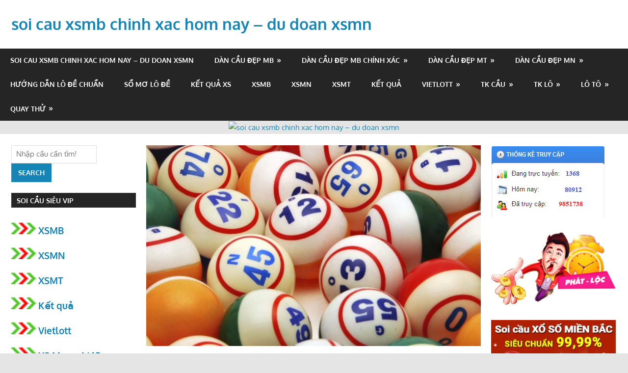

--- FILE ---
content_type: text/html; charset=utf-8
request_url: https://choloxoso.com/cach-nuoi-dan-de-danh-hang-ngay-hieu-qua-nhat-hien-nay/
body_size: 13112
content:
<!DOCTYPE html><html lang="vi"><head><meta charset="UTF-8"><meta name="viewport" content="width=device-width, initial-scale=1"><link rel="profile" href="https://gmpg.org/xfn/11"><link rel="pingback" href="https://choloxoso.com/xmlrpc.php"><meta name='robots' content='index, follow, max-image-preview:large, max-snippet:-1, max-video-preview:-1' /><link type="text/css" media="all" href="https://choloxoso.com/wp-content/cache/breeze-minification/css/breeze_840e7f1be6cfa4d531f6aea2b77f3885.css" rel="stylesheet" /><title>C&aacute;ch nu&ocirc;i d&agrave;n &#273;&#7873; &#273;&aacute;nh h&agrave;ng ng&agrave;y hi&#7879;u qu&#7843; nh&#7845;t hi&#7879;n nay</title><meta name="description" content="C&aacute;ch nu&ocirc;i d&agrave;n &#273;&#7873; &#273;&aacute;nh h&agrave;ng ng&agrave;y hi&#7879;u qu&#7843; nh&#7845;t hi&#7879;n nay" /><link rel="canonical" href="https://choloxoso.com/cach-nuoi-dan-de-danh-hang-ngay-hieu-qua-nhat-hien-nay/" /><meta property="og:locale" content="vi_VN" /><meta property="og:type" content="article" /><meta property="og:title" content="C&aacute;ch nu&ocirc;i d&agrave;n &#273;&#7873; &#273;&aacute;nh h&agrave;ng ng&agrave;y hi&#7879;u qu&#7843; nh&#7845;t hi&#7879;n nay" /><meta property="og:description" content="C&aacute;ch nu&ocirc;i d&agrave;n &#273;&#7873; &#273;&aacute;nh h&agrave;ng ng&agrave;y hi&#7879;u qu&#7843; nh&#7845;t hi&#7879;n nay" /><meta property="og:url" content="https://choloxoso.com/cach-nuoi-dan-de-danh-hang-ngay-hieu-qua-nhat-hien-nay/" /><meta property="og:site_name" content="soi cau xsmb chinh xac hom nay - du doan xsmn" /><meta property="article:published_time" content="2025-05-24T10:27:38+00:00" /><meta property="og:image" content="https://choloxoso.com/wp-content/uploads/2024/11/soi-cau-lo-roi.jpg" /><meta property="og:image:width" content="1000" /><meta property="og:image:height" content="573" /><meta property="og:image:type" content="image/jpeg" /><meta name="author" content="admin" /><meta name="twitter:card" content="summary_large_image" /><meta name="twitter:label1" content="&#272;&#432;&#7907;c vi&#7871;t b&#7903;i" /><meta name="twitter:data1" content="" /><meta name="twitter:label2" content="&#431;&#7899;c t&iacute;nh th&#7901;i gian &#273;&#7885;c" /><meta name="twitter:data2" content="8 ph&uacute;t" /> <script type="application/ld+json" class="yoast-schema-graph">{"@context":"https://schema.org","@graph":[{"@type":"WebPage","@id":"https://choloxoso.com/cach-nuoi-dan-de-danh-hang-ngay-hieu-qua-nhat-hien-nay/","url":"https://choloxoso.com/cach-nuoi-dan-de-danh-hang-ngay-hieu-qua-nhat-hien-nay/","name":"C&aacute;ch nu&ocirc;i d&agrave;n &#273;&#7873; &#273;&aacute;nh h&agrave;ng ng&agrave;y hi&#7879;u qu&#7843; nh&#7845;t hi&#7879;n nay","isPartOf":{"@id":"https://choloxoso.com/#website"},"primaryImageOfPage":{"@id":"https://choloxoso.com/cach-nuoi-dan-de-danh-hang-ngay-hieu-qua-nhat-hien-nay/#primaryimage"},"image":{"@id":"https://choloxoso.com/cach-nuoi-dan-de-danh-hang-ngay-hieu-qua-nhat-hien-nay/#primaryimage"},"thumbnailUrl":"https://choloxoso.com/wp-content/uploads/2025/11/soi-cau-lo-roi.jpg","datePublished":"2025-05-24T10:27:38+00:00","dateModified":"2025-05-24T10:27:38+00:00","author":{"@id":"https://choloxoso.com/#/schema/person/6a90ef6e7fc13ee8090a90270d7841d5"},"description":"C&aacute;ch nu&ocirc;i d&agrave;n &#273;&#7873; &#273;&aacute;nh h&agrave;ng ng&agrave;y hi&#7879;u qu&#7843; nh&#7845;t hi&#7879;n nay","breadcrumb":{"@id":"https://choloxoso.com/cach-nuoi-dan-de-danh-hang-ngay-hieu-qua-nhat-hien-nay/#breadcrumb"},"inLanguage":"vi","potentialAction":[{"@type":"ReadAction","target":["https://choloxoso.com/cach-nuoi-dan-de-danh-hang-ngay-hieu-qua-nhat-hien-nay/"]}]},{"@type":"ImageObject","inLanguage":"vi","@id":"https://choloxoso.com/cach-nuoi-dan-de-danh-hang-ngay-hieu-qua-nhat-hien-nay/#primaryimage","url":"https://choloxoso.com/wp-content/uploads/2025/11/soi-cau-lo-roi.jpg","contentUrl":"https://choloxoso.com/wp-content/uploads/2025/11/soi-cau-lo-roi.jpg","width":1000,"height":573,"caption":"c&aacute;ch b&#7855;t l&ocirc; r&#417;i"},{"@type":"BreadcrumbList","@id":"https://choloxoso.com/cach-nuoi-dan-de-danh-hang-ngay-hieu-qua-nhat-hien-nay/#breadcrumb","itemListElement":[{"@type":"ListItem","position":1,"name":"Home","item":"https://choloxoso.com/"},{"@type":"ListItem","position":2,"name":"C&aacute;ch nu&ocirc;i d&agrave;n &#273;&#7873; &#273;&aacute;nh h&agrave;ng ng&agrave;y hi&#7879;u qu&#7843; nh&#7845;t hi&#7879;n nay"}]},{"@type":"WebSite","@id":"https://choloxoso.com/#website","url":"https://choloxoso.com/","name":"soi cau xsmb chinh xac hom nay - du doan xsmn","description":"soi cau xsmb chinh xac hom nay - du doan xsmn","potentialAction":[{"@type":"SearchAction","target":{"@type":"EntryPoint","urlTemplate":"https://choloxoso.com/?s={search_term_string}"},"query-input":"required name=search_term_string"}],"inLanguage":"vi"},{"@type":"Person","@id":"https://choloxoso.com/#/schema/person/6a90ef6e7fc13ee8090a90270d7841d5","name":"admin","image":{"@type":"ImageObject","inLanguage":"vi","@id":"https://choloxoso.com/#/schema/person/image/","url":"https://secure.gravatar.com/avatar/74cae801e3ee021d171dcbceb1ba1db9?s=96&d=mm&r=g","contentUrl":"https://secure.gravatar.com/avatar/74cae801e3ee021d171dcbceb1ba1db9?s=96&d=mm&r=g","caption":"admin"},"url":"https://choloxoso.com/author/dev-singsing/"}]}</script> <link rel="alternate" type="application/rss+xml" title="D&ograve;ng th&ocirc;ng tin soi cau xsmb chinh xac hom nay - du doan xsmn &raquo;" href="https://choloxoso.com/feed/" /><link rel="alternate" type="application/rss+xml" title="D&ograve;ng ph&#7843;n h&#7891;i soi cau xsmb chinh xac hom nay - du doan xsmn &raquo;" href="https://choloxoso.com/comments/feed/" /><link rel="alternate" type="application/rss+xml" title="soi cau xsmb chinh xac hom nay - du doan xsmn &raquo; C&aacute;ch nu&ocirc;i d&agrave;n &#273;&#7873; &#273;&aacute;nh h&agrave;ng ng&agrave;y hi&#7879;u qu&#7843; nh&#7845;t hi&#7879;n nay D&ograve;ng ph&#7843;n h&#7891;i" href="https://choloxoso.com/cach-nuoi-dan-de-danh-hang-ngay-hieu-qua-nhat-hien-nay/feed/" /><!--[if lt IE 9]> <script type="text/javascript" src="https://choloxoso.com/wp-content/themes/gambit/assets/js/html5shiv.min.js?ver=3.7.3" id="html5shiv-js"></script> <![endif]--><link rel="https://api.w.org/" href="https://choloxoso.com/wp-json/" /><link rel="alternate" type="application/json" href="https://choloxoso.com/wp-json/wp/v2/posts/18296" /><link rel="EditURI" type="application/rsd+xml" title="RSD" href="https://choloxoso.com/xmlrpc.php?rsd" /><meta name="generator" content="WordPress 6.4.7" /><link rel='shortlink' href='https://choloxoso.com/?p=18296' /><link rel="alternate" type="application/json+oembed" href="https://choloxoso.com/wp-json/oembed/1.0/embed?url=https%3A%2F%2Fcholoxoso.com%2Fcach-nuoi-dan-de-danh-hang-ngay-hieu-qua-nhat-hien-nay%2F" /><link rel="alternate" type="text/xml+oembed" href="https://choloxoso.com/wp-json/oembed/1.0/embed?url=https%3A%2F%2Fcholoxoso.com%2Fcach-nuoi-dan-de-danh-hang-ngay-hieu-qua-nhat-hien-nay%2F&#038;format=xml" /> <script>window.dataLayer = window.dataLayer || [];
			function gtag(){dataLayer.push(arguments);}
			gtag('js', new Date());
			gtag('config', 'G-Q939EFJYFJ');</script> <link rel="icon" href="https://choloxoso.com/wp-content/uploads/2025/07/tai-150x150.jpg" sizes="32x32" /><link rel="icon" href="https://choloxoso.com/wp-content/uploads/2025/07/tai.jpg" sizes="192x192" /><link rel="apple-touch-icon" href="https://choloxoso.com/wp-content/uploads/2025/07/tai.jpg" /><meta name="msapplication-TileImage" content="https://choloxoso.com/wp-content/uploads/2025/07/tai.jpg" /></head><body class="post-template-default single single-post postid-18296 single-format-standard wp-embed-responsive content-center"><div id="page" class="hfeed site"><a class="skip-link screen-reader-text" href="#content">Skip to content</a><header id="masthead" class="site-header clearfix" role="banner"><div class="header-main container clearfix"><div id="logo" class="site-branding clearfix"><p class="site-title"><a href="https://choloxoso.com/" rel="home">soi cau xsmb chinh xac hom nay &#8211; du doan xsmn</a></p><p class="site-description">soi cau xsmb chinh xac hom nay &#8211; du doan xsmn</p></div><div class="header-widgets clearfix"></div></div><div id="main-navigation-wrap" class="primary-navigation-wrap"><button class="primary-menu-toggle menu-toggle" aria-controls="primary-menu" aria-expanded="false" > <svg class="icon icon-menu" aria-hidden="true" role="img"> <use xlink:href="https://choloxoso.com/wp-content/themes/gambit/assets/icons/genericons-neue.svg#menu"></use> </svg><svg class="icon icon-close" aria-hidden="true" role="img"> <use xlink:href="https://choloxoso.com/wp-content/themes/gambit/assets/icons/genericons-neue.svg#close"></use> </svg> <span class="menu-toggle-text">Navigation</span> </button><div class="primary-navigation"><nav id="site-navigation" class="main-navigation" role="navigation"  aria-label="Primary Menu"><ul id="primary-menu" class="menu"><li id="menu-item-16704" class="menu-item menu-item-type-post_type menu-item-object-page menu-item-home menu-item-16704"><a href="https://choloxoso.com/trang-chu/">soi cau xsmb chinh xac hom nay &ndash; du doan xsmn</a></li><li id="menu-item-17237" class="menu-item menu-item-type-taxonomy menu-item-object-category menu-item-has-children menu-item-17237"><a href="https://choloxoso.com/dan-cau-de%cc%a3p-mb/">Da&#768;n c&acirc;&#768;u &#273;e&#803;p mb</a><ul class="sub-menu"><li id="menu-item-16973" class="menu-item menu-item-type-post_type menu-item-object-page menu-item-16973"><a href="https://choloxoso.com/cao-cap-soi-cau-xs-bach-thu-lo-2-nhay-vip-mien-bac/">cao c&#7845;p soi c&#7847;u xs b&#7841;ch thu l&ocirc; 2 nh&aacute;y v&iacute;p mi&#7873;n b&#7855;c</a></li><li id="menu-item-16669" class="menu-item menu-item-type-post_type menu-item-object-page menu-item-16669"><a href="https://choloxoso.com/cao-cap-soi-cau-xs-ba-cang-vip-mien-bac/">cao c&#7845;p soi c&#7847;u xs ba c&agrave;ng v&iacute;p mi&#7873;n b&#7855;c</a></li><li id="menu-item-16670" class="menu-item menu-item-type-post_type menu-item-object-page menu-item-16670"><a href="https://choloxoso.com/cao-cap-soi-cau-xs-bach-thu-de-mien-bac/">cao c&#7845;p soi c&#7847;u xs b&#7841;ch th&#7911; &#273;&#7873; mi&#7873;n b&#7855;c</a></li><li id="menu-item-16671" class="menu-item menu-item-type-post_type menu-item-object-page menu-item-16671"><a href="https://choloxoso.com/cao-cap-soi-cau-xs-bach-thu-lo-kep-mien-bac/">cao c&#7845;p soi c&#7847;u xs b&#7841;ch th&#7911; l&ocirc; k&eacute;p mi&#7873;n b&#7855;c</a></li><li id="menu-item-16672" class="menu-item menu-item-type-post_type menu-item-object-page menu-item-16672"><a href="https://choloxoso.com/cao-cap-soi-cau-xs-bach-thu-lo-mien-bac/">cao c&#7845;p soi c&#7847;u xs b&#7841;ch th&#7911; l&ocirc; mi&#7873;n b&#7855;c</a></li><li id="menu-item-16675" class="menu-item menu-item-type-post_type menu-item-object-page menu-item-16675"><a href="https://choloxoso.com/cao-cap-soi-cau-xs-cap-3-cang-vip-mien-bac/">cao c&#7845;p soi c&#7847;u xs c&#7863;p 3 c&agrave;ng v&iacute;p mi&#7873;n b&#7855;c</a></li><li id="menu-item-16693" class="menu-item menu-item-type-post_type menu-item-object-page menu-item-16693"><a href="https://choloxoso.com/cao-cap-soi-cau-xs-lo-xien-3-mien-bac/">cao c&#7845;p soi c&#7847;u xs l&ocirc; xi&ecirc;n 3 mi&#7873;n b&#7855;c</a></li><li id="menu-item-16678" class="menu-item menu-item-type-post_type menu-item-object-page menu-item-16678"><a href="https://choloxoso.com/cao-cap-soi-cau-xs-dan-de-4-con-mien-bac/">cao c&#7845;p soi c&#7847;u xs d&agrave;n &#273;&#7873; 4 con mi&#7873;n b&#7855;c</a></li><li id="menu-item-17132" class="menu-item menu-item-type-post_type menu-item-object-page menu-item-17132"><a href="https://choloxoso.com/cao-cap-soi-cau-xs-dan-de-6-con-mien-bac/">cao c&#7845;p soi c&#7847;u xs d&agrave;n &#273;&#7873; 6 con mi&#7873;n b&#7855;c</a></li><li id="menu-item-17131" class="menu-item menu-item-type-post_type menu-item-object-page menu-item-17131"><a href="https://choloxoso.com/cao-cap-soi-cau-xs-dan-de-8-con-mien-bac/">cao c&#7845;p soi c&#7847;u xs d&agrave;n &#273;&#7873; 8 con mi&#7873;n b&#7855;c</a></li><li id="menu-item-17130" class="menu-item menu-item-type-post_type menu-item-object-page menu-item-17130"><a href="https://choloxoso.com/cao-cap-soi-cau-xs-dan-de-10-con-mien-bac/">cao c&#7845;p soi c&#7847;u xs d&agrave;n &#273;&#7873; 10 con mi&#7873;n b&#7855;c</a></li><li id="menu-item-16679" class="menu-item menu-item-type-post_type menu-item-object-page menu-item-16679"><a href="https://choloxoso.com/cao-cap-soi-cau-xs-dan-lo-10-con-mien-bac/">cao c&#7845;p soi c&#7847;u xs d&agrave;n l&ocirc; 10 con mi&#7873;n b&#7855;c</a></li><li id="menu-item-16681" class="menu-item menu-item-type-post_type menu-item-object-page menu-item-16681"><a href="https://choloxoso.com/cao-cap-soi-cau-xs-dan-lo-6-con-mien-bac/">cao c&#7845;p soi c&#7847;u xs d&agrave;n l&ocirc; 6 con mi&#7873;n b&#7855;c</a></li></ul></li><li id="menu-item-17238" class="menu-item menu-item-type-taxonomy menu-item-object-category menu-item-has-children menu-item-17238"><a href="https://choloxoso.com/dan-cau-de%cc%a3p-mb-chinh-xac/">Da&#768;n c&acirc;&#768;u &#273;e&#803;p mb chi&#769;nh xa&#769;c</a><ul class="sub-menu"><li id="menu-item-16680" class="menu-item menu-item-type-post_type menu-item-object-page menu-item-16680"><a href="https://choloxoso.com/cao-cap-soi-cau-xs-dan-lo-4-con-mien-bac/">cao c&#7845;p soi c&#7847;u xs d&agrave;n l&ocirc; 4 con mi&#7873;n b&#7855;c</a></li><li id="menu-item-16682" class="menu-item menu-item-type-post_type menu-item-object-page menu-item-16682"><a href="https://choloxoso.com/cao-cap-soi-cau-xs-dan-lo-8-con-mien-bac/">cao c&#7845;p soi c&#7847;u xs d&agrave;n l&ocirc; 8 con mi&#7873;n b&#7855;c</a></li><li id="menu-item-16685" class="menu-item menu-item-type-post_type menu-item-object-page menu-item-16685"><a href="https://choloxoso.com/cao-cap-soi-cau-xs-de-dau-duoi-mien-bac/">cao c&#7845;p soi c&#7847;u xs &#273;&#7873; &#273;&#7847;u &#273;u&ocirc;i mi&#7873;n b&#7855;c</a></li><li id="menu-item-16692" class="menu-item menu-item-type-post_type menu-item-object-page menu-item-16692"><a href="https://choloxoso.com/cao-cap-soi-cau-xs-lo-xien-2-mien-bac/">cao c&#7845;p soi c&#7847;u xs l&ocirc; xi&ecirc;n 2 mi&#7873;n b&#7855;c</a></li><li id="menu-item-16699" class="menu-item menu-item-type-post_type menu-item-object-page menu-item-16699"><a href="https://choloxoso.com/cao-cap-soi-cau-xs-song-thu-de-mien-bac/">cao c&#7845;p soi c&#7847;u xs song th&#7911; &#273;&#7873; mi&#7873;n b&#7855;c</a></li><li id="menu-item-16700" class="menu-item menu-item-type-post_type menu-item-object-page menu-item-16700"><a href="https://choloxoso.com/cao-cap-soi-cau-xs-song-thu-lo-kep-mien-bac/">cao c&#7845;p soi c&#7847;u xs song th&#7911; l&ocirc; k&eacute;p mi&#7873;n b&#7855;c</a></li><li id="menu-item-16694" class="menu-item menu-item-type-post_type menu-item-object-page menu-item-16694"><a href="https://choloxoso.com/cao-cap-soi-cau-xs-lo-xien-4-mien-bac/">cao c&#7845;p soi c&#7847;u xs l&ocirc; xi&ecirc;n 4 mi&#7873;n b&#7855;c</a></li><li id="menu-item-16701" class="menu-item menu-item-type-post_type menu-item-object-page menu-item-16701"><a href="https://choloxoso.com/cao-cap-soi-cau-xs-song-thu-lo-mien-bac/">cao c&#7845;p soi c&#7847;u xs song th&#7911; l&ocirc; mi&#7873;n b&#7855;c</a></li></ul></li><li id="menu-item-17240" class="menu-item menu-item-type-taxonomy menu-item-object-category menu-item-has-children menu-item-17240"><a href="https://choloxoso.com/dan-cau-de%cc%a3p-mt/">Da&#768;n c&acirc;&#768;u &#273;e&#803;p mt</a><ul class="sub-menu"><li id="menu-item-16688" class="menu-item menu-item-type-post_type menu-item-object-page menu-item-16688"><a href="https://choloxoso.com/cao-cap-soi-cau-xs-giai-tam-mien-trung/">cao c&#7845;p soi c&#7847;u xs gi&#7843;i t&aacute;m mi&#7873;n trung</a></li><li id="menu-item-16677" class="menu-item menu-item-type-post_type menu-item-object-page menu-item-16677"><a href="https://choloxoso.com/cao-cap-soi-cau-xs-cap-xiu-chu-mien-trung/">cao c&#7845;p soi c&#7847;u xs c&#7863;p x&iacute;u ch&#7911; mi&#7873;n trung</a></li><li id="menu-item-16674" class="menu-item menu-item-type-post_type menu-item-object-page menu-item-16674"><a href="https://choloxoso.com/cao-cap-soi-cau-xs-bao-lo-mien-trung/">cao c&#7845;p soi c&#7847;u xs bao l&ocirc; mi&#7873;n trung</a></li><li id="menu-item-16684" class="menu-item menu-item-type-post_type menu-item-object-page menu-item-16684"><a href="https://choloxoso.com/cao-cap-soi-cau-xs-dac-biet-mien-trung/">cao c&#7845;p soi c&#7847;u xs &#273;&#7863;c bi&#7879;t mi&#7873;n trung</a></li><li id="menu-item-16689" class="menu-item menu-item-type-post_type menu-item-object-page menu-item-16689"><a href="https://choloxoso.com/cao-cap-soi-cau-xs-song-thu-lo-mien-trung/">soi c&#7847;u song th&#7911; l&ocirc; mi&#7873;n trung vip</a></li><li id="menu-item-16691" class="menu-item menu-item-type-post_type menu-item-object-page menu-item-16691"><a href="https://choloxoso.com/cao-cap-soi-cau-xs-lo-3-mien-trung/">cao c&#7845;p soi c&#7847;u xs l&ocirc; 3 s&#7889; mi&#7873;n trung</a></li><li id="menu-item-16696" class="menu-item menu-item-type-post_type menu-item-object-page menu-item-16696"><a href="https://choloxoso.com/cao-cap-soi-cau-xs-dau-duoi-giai-8-mien-trung/">cao c&#7845;p soi c&#7847;u xs s&#7899; &#273;&#7847;u &#273;u&ocirc;i gi&#7843;i 8 mi&#7873;n trung</a></li><li id="menu-item-16698" class="menu-item menu-item-type-post_type menu-item-object-page menu-item-16698"><a href="https://choloxoso.com/cao-cap-soi-cau-xs-dau-duoi-giai-dac-biet-mien-trung/">cao c&#7845;p soi c&#7847;u xs s&#7899; &#273;&#7847;u &#273;u&ocirc;i gi&#7843;i &#273;&#7863;c bi&#7879;t mi&#7873;n trung</a></li><li id="menu-item-16703" class="menu-item menu-item-type-post_type menu-item-object-page menu-item-16703"><a href="https://choloxoso.com/cao-cap-soi-cau-xs-xiu-chu-mien-trung/">cao c&#7845;p soi c&#7847;u xs x&iacute;u ch&#7911; mi&#7873;n trung</a></li></ul></li><li id="menu-item-17239" class="menu-item menu-item-type-taxonomy menu-item-object-category menu-item-has-children menu-item-17239"><a href="https://choloxoso.com/dan-cau-de%cc%a3p-mn/">Da&#768;n c&acirc;&#768;u &#273;e&#803;p mn</a><ul class="sub-menu"><li id="menu-item-16673" class="menu-item menu-item-type-post_type menu-item-object-page menu-item-16673"><a href="https://choloxoso.com/cao-cap-soi-cau-xs-bao-lo-mien-nam/">cao c&#7845;p soi c&#7847;u xs bao l&ocirc; mi&#7873;n nam</a></li><li id="menu-item-16676" class="menu-item menu-item-type-post_type menu-item-object-page menu-item-16676"><a href="https://choloxoso.com/cao-cap-soi-cau-xs-cap-xiu-chu-mien-nam/">cao c&#7845;p soi c&#7847;u xs c&#7863;p x&iacute;u ch&#7911; mi&#7873;n nam</a></li><li id="menu-item-16683" class="menu-item menu-item-type-post_type menu-item-object-page menu-item-16683"><a href="https://choloxoso.com/cao-cap-soi-cau-xs-dac-biet-mien-nam/">cao c&#7845;p soi c&#7847;u xs &#273;&#7863;c bi&#7879;t mi&#7873;n nam</a></li><li id="menu-item-16686" class="menu-item menu-item-type-post_type menu-item-object-page menu-item-16686"><a href="https://choloxoso.com/cao-cap-soi-cau-xs-giai-tam-mien-nam/">cao c&#7845;p soi c&#7847;u xs gi&#7843;i t&aacute;m mi&#7873;n nam</a></li><li id="menu-item-16687" class="menu-item menu-item-type-post_type menu-item-object-page menu-item-16687"><a href="https://choloxoso.com/cao-cap-soi-cau-xs-song-thu-lo-mien-nam/">cao c&#7845;p soi c&#7847;u xs song th&#7911; mi&#7873;n nam</a></li><li id="menu-item-16690" class="menu-item menu-item-type-post_type menu-item-object-page menu-item-16690"><a href="https://choloxoso.com/cao-cap-soi-cau-xs-lo-3-mien-nam/">cao c&#7845;p soi c&#7847;u xs l&ocirc; 3 s&#7889; mi&#7873;n nam</a></li><li id="menu-item-16702" class="menu-item menu-item-type-post_type menu-item-object-page menu-item-16702"><a href="https://choloxoso.com/cao-cap-soi-cau-xs-xiu-chu-mien-nam/">cao c&#7845;p soi c&#7847;u xs x&iacute;u ch&#7911; mi&#7873;n nam</a></li><li id="menu-item-16697" class="menu-item menu-item-type-post_type menu-item-object-page menu-item-16697"><a href="https://choloxoso.com/cao-cap-soi-cau-xs-dau-duoi-giai-dac-biet-mien-nam/">cao c&#7845;p soi c&#7847;u xs s&#7899; &#273;&#7847;u &#273;u&ocirc;i gi&#7843;i &#273;&#7863;c bi&#7879;t mi&#7873;n nam</a></li><li id="menu-item-16695" class="menu-item menu-item-type-post_type menu-item-object-page menu-item-16695"><a href="https://choloxoso.com/cao-cap-soi-cau-xs-dau-duoi-giai-8-mien-nam/">cao c&#7845;p soi c&#7847;u xs s&#7899; &#273;&#7847;u &#273;u&ocirc;i gi&#7843;i 8 mi&#7873;n nam</a></li></ul></li><li id="menu-item-17241" class="menu-item menu-item-type-taxonomy menu-item-object-category current-post-ancestor current-menu-parent current-post-parent menu-item-17241"><a href="https://choloxoso.com/huong-da%cc%83n-lo-de-chua%cc%89n/">H&#432;&#417;&#769;ng d&acirc;&#771;n l&ocirc; &#273;&ecirc;&#768; chu&acirc;&#777;n</a></li><li id="menu-item-17242" class="menu-item menu-item-type-taxonomy menu-item-object-category menu-item-17242"><a href="https://choloxoso.com/so%cc%89-mo-lo-de/">S&ocirc;&#777; m&#417; l&ocirc; &#273;&ecirc;&#768;</a></li><li id="menu-item-16937" class="menu-item menu-item-type-post_type menu-item-object-post menu-item-16937"><a href="https://choloxoso.com/ket-qua-xs/">K&#7870;T QU&#7842; XS</a></li><li id="menu-item-18384" class="menu-item menu-item-type-post_type menu-item-object-post menu-item-18384"><a href="https://choloxoso.com/xsmb-sxmb-xo-so-mien-bac-ket-qua-dac-biet-chinh-xac/">XSMB</a></li><li id="menu-item-18385" class="menu-item menu-item-type-post_type menu-item-object-post menu-item-18385"><a href="https://choloxoso.com/xsmn-xo-so-mien-nam-hom-nay-ket-qua-mien-nam-dac-biet/">XSMN</a></li><li id="menu-item-18386" class="menu-item menu-item-type-post_type menu-item-object-post menu-item-18386"><a href="https://choloxoso.com/xsmt-lo-de-sxmt-ket-qua-xo-so-mien-trung-kqxsmt/">XSMT</a></li><li id="menu-item-18387" class="menu-item menu-item-type-post_type menu-item-object-post menu-item-18387"><a href="https://choloxoso.com/kqxs-bac-trung-nam-kqxs-3-mien-chinh-xac-thong-ke-ket-qua-xo-so/">K&#7871;t qu&#7843;</a></li><li id="menu-item-18388" class="menu-item menu-item-type-post_type menu-item-object-post menu-item-has-children menu-item-18388"><a href="https://choloxoso.com/vietlott-ket-qua-xo-so-vietlott-hom-nay/">Vietlott</a><ul class="sub-menu"><li id="menu-item-18389" class="menu-item menu-item-type-post_type menu-item-object-post menu-item-18389"><a href="https://choloxoso.com/xs-mega-ket-qua-xs-mega-6-45/">XS Mega 6/45</a></li><li id="menu-item-18390" class="menu-item menu-item-type-post_type menu-item-object-post menu-item-18390"><a href="https://choloxoso.com/xo-so-max-4d/">XS Max 4D</a></li><li id="menu-item-18391" class="menu-item menu-item-type-post_type menu-item-object-post menu-item-18391"><a href="https://choloxoso.com/xs-power-ket-qua-xs-power-6-55-xo-so-power/">Power 6/55</a></li><li id="menu-item-18392" class="menu-item menu-item-type-post_type menu-item-object-post menu-item-18392"><a href="https://choloxoso.com/ket-qua-xo-so-max-3d/">XS Max 3D</a></li></ul></li><li id="menu-item-18393" class="menu-item menu-item-type-post_type menu-item-object-post menu-item-has-children menu-item-18393"><a href="https://choloxoso.com/soi-cau-bach-thu-tk-cau-xsmb-cao-cap/">TK C&#7847;u</a><ul class="sub-menu"><li id="menu-item-18394" class="menu-item menu-item-type-post_type menu-item-object-post menu-item-18394"><a href="https://choloxoso.com/soi-cau-bach-thu-tk-cau-xsmb-cao-cap/">TK C&#7847;u B&#7841;ch th&#7911; (MB</a></li><li id="menu-item-18395" class="menu-item menu-item-type-post_type menu-item-object-post menu-item-18395"><a href="https://choloxoso.com/cau-lat-lien-tuc-cao-cap/">L&#7853;t li&ecirc;n t&#7909;c (MB)</a></li><li id="menu-item-18396" class="menu-item menu-item-type-post_type menu-item-object-post menu-item-18396"><a href="https://choloxoso.com/cau-ve-ca-cap-cao-cap/">V&#7873; c&#7843; c&#7863;p (MB)</a></li><li id="menu-item-18397" class="menu-item menu-item-type-post_type menu-item-object-post menu-item-18397"><a href="https://choloxoso.com/cau-ve-nhieu-nhay-cao-cap/">V&#7873; nhi&#7873;u nh&aacute;y (MB)</a></li><li id="menu-item-18420" class="menu-item menu-item-type-post_type menu-item-object-post menu-item-18420"><a href="https://choloxoso.com/cau-mien-nam-cao-cap/">C&#7847;u mi&#7873;n Nam</a></li><li id="menu-item-18399" class="menu-item menu-item-type-post_type menu-item-object-post menu-item-18399"><a href="https://choloxoso.com/cau-mien-trung-cao-cap/">C&#7847;u mi&#7873;n Trung</a></li></ul></li><li id="menu-item-18400" class="menu-item menu-item-type-post_type menu-item-object-post menu-item-has-children menu-item-18400"><a href="https://choloxoso.com/thong-ke-lo-gan-xsmb-cao-cap/">TK L&ocirc;</a><ul class="sub-menu"><li id="menu-item-18401" class="menu-item menu-item-type-post_type menu-item-object-post menu-item-18401"><a href="https://choloxoso.com/thong-ke-lo-gan-xsmb-cao-cap/">L&ocirc; gan</a></li><li id="menu-item-18402" class="menu-item menu-item-type-post_type menu-item-object-post menu-item-18402"><a href="https://choloxoso.com/thong-ke-lo-xien-cao-cap/">L&ocirc; xi&ecirc;n</a></li><li id="menu-item-18403" class="menu-item menu-item-type-post_type menu-item-object-post menu-item-18403"><a href="https://choloxoso.com/thong-ke-lo-kep-cao-cap/">L&ocirc; k&eacute;p</a></li><li id="menu-item-18404" class="menu-item menu-item-type-post_type menu-item-object-post menu-item-18404"><a href="https://choloxoso.com/thong-ke-theo-dau-cao-cap/">TK &#273;&#7847;u</a></li><li id="menu-item-18405" class="menu-item menu-item-type-post_type menu-item-object-post menu-item-18405"><a href="https://choloxoso.com/thong-ke-theo-duoi-cao-cap/">TK &#273;u&ocirc;i</a></li><li id="menu-item-18406" class="menu-item menu-item-type-post_type menu-item-object-post menu-item-18406"><a href="https://choloxoso.com/thong-ke-giai-dac-biet-cao-cap/">TK gi&#7843;i &#273;&#7863;c bi&#7879;t</a></li><li id="menu-item-18407" class="menu-item menu-item-type-post_type menu-item-object-post menu-item-18407"><a href="https://choloxoso.com/thong-ke-tan-suat-cao-cap/">TK l&#7847;n xu&#7845;t hi&#7879;n</a></li><li id="menu-item-18408" class="menu-item menu-item-type-post_type menu-item-object-post menu-item-18408"><a href="https://choloxoso.com/thong-ke-00-99-cao-cap/">TK 00-99</a></li></ul></li><li id="menu-item-18409" class="menu-item menu-item-type-post_type menu-item-object-post menu-item-has-children menu-item-18409"><a href="https://choloxoso.com/ket-qua-lo-to-mien-bac-cao-cap/">L&ocirc; T&ocirc;</a><ul class="sub-menu"><li id="menu-item-18410" class="menu-item menu-item-type-post_type menu-item-object-post menu-item-18410"><a href="https://choloxoso.com/ket-qua-lo-to-mien-bac-cao-cap/">L&ocirc; t&ocirc; mi&#7873;n B&#7855;c</a></li><li id="menu-item-18411" class="menu-item menu-item-type-post_type menu-item-object-post menu-item-18411"><a href="https://choloxoso.com/ket-qua-lo-to-mien-nam-cao-cap/">L&ocirc; t&ocirc; mi&#7873;n Nam</a></li><li id="menu-item-18412" class="menu-item menu-item-type-post_type menu-item-object-post menu-item-18412"><a href="https://choloxoso.com/ket-qua-lo-to-mien-trung-cao-cap/">L&ocirc; t&ocirc; mi&#7873;n Trung</a></li></ul></li><li id="menu-item-18413" class="menu-item menu-item-type-post_type menu-item-object-post menu-item-has-children menu-item-18413"><a href="https://choloxoso.com/quay-thu-xo-so-cao-cap/">Quay th&#7917;</a><ul class="sub-menu"><li id="menu-item-18414" class="menu-item menu-item-type-post_type menu-item-object-post menu-item-18414"><a href="https://choloxoso.com/quay-thu-xo-so-mien-bac-cao-cap/">Quay th&#7917; XSMB</a></li><li id="menu-item-18415" class="menu-item menu-item-type-post_type menu-item-object-post menu-item-18415"><a href="https://choloxoso.com/quay-thu-xo-so-mien-trung-cao-cap/">Quay th&#7917; XSMT</a></li><li id="menu-item-18416" class="menu-item menu-item-type-post_type menu-item-object-post menu-item-18416"><a href="https://choloxoso.com/quay-thu-xo-so-mien-nam-cao-cap/">Quay th&#7917; XSMN</a></li></ul></li></ul></nav></div></div></header><div id="content-wrap" class="site-content-wrap clearfix"><div id="headimg" class="header-image"><a href="https://choloxoso.com/" rel="home"> <img loading="lazy" src="https://baolohomnay.com/wp-content/uploads/2025/07/3434.gif" srcset="" width="1170" height="187" alt="soi cau xsmb chinh xac hom nay &#8211; du doan xsmn"> </a></div><div id="content" class="site-content container clearfix"><section id="primary" class="content-area"><main id="main" class="site-main" role="main"><article id="post-18296" class="post-18296 post type-post status-publish format-standard has-post-thumbnail hentry category-huong-dan-lo-de-chuan tag-cach-nuoi-dan-de-danh-hang-ngay-hieu-qua-nhat-hien-nay"><img loading="lazy" width="750" height="450" src="https://choloxoso.com/wp-content/uploads/2025/11/soi-cau-lo-roi-750x450.jpg" class="attachment-post-thumbnail size-post-thumbnail wp-post-image" alt="c&aacute;ch b&#7855;t l&ocirc; r&#417;i" decoding="async" fetchpriority="high" /><header class="entry-header"><h1 class="entry-title">C&aacute;ch nu&ocirc;i d&agrave;n &#273;&#7873; &#273;&aacute;nh h&agrave;ng ng&agrave;y hi&#7879;u qu&#7843; nh&#7845;t hi&#7879;n nay</h1><div class="entry-meta"><span class="meta-date"><svg class="icon icon-standard" aria-hidden="true" role="img"> <use xlink:href="https://choloxoso.com/wp-content/themes/gambit/assets/icons/genericons-neue.svg#standard"></use> </svg><a href="https://choloxoso.com/cach-nuoi-dan-de-danh-hang-ngay-hieu-qua-nhat-hien-nay/" title="" rel="bookmark"><time class="entry-date published updated" datetime=""></time></a></span><span class="meta-author"> <svg class="icon icon-user" aria-hidden="true" role="img"> <use xlink:href="https://choloxoso.com/wp-content/themes/gambit/assets/icons/genericons-neue.svg#user"></use> </svg><span class="author vcard"><a class="url fn n" href="https://choloxoso.com/author/dev-singsing/" title="View all posts by " rel="author"></a></span></span><span class="meta-category"> <svg class="icon icon-category" aria-hidden="true" role="img"> <use xlink:href="https://choloxoso.com/wp-content/themes/gambit/assets/icons/genericons-neue.svg#category"></use> </svg><a href="https://choloxoso.com/huong-da%cc%83n-lo-de-chua%cc%89n/" rel="category tag">H&#432;&#417;&#769;ng d&acirc;&#771;n l&ocirc; &#273;&ecirc;&#768; chu&acirc;&#777;n</a></span></div></header><div class="entry-content clearfix"><p><span style="color: inherit; font-size: 2.44em; font-weight: 600;">C&aacute;ch nu&ocirc;i d&agrave;n &#273;&#7873; &#273;&aacute;nh h&agrave;ng ng&agrave;y hi&#7879;u qu&#7843; nh&#7845;t hi&#7879;n nay</span></p><p><main id="content" class="content-container"></p><div class="container layout-2-col layout-2-col-1 layout-right-sidebar layout-bc-before post-template-1"><div class="row main-section"><div class="col-sm-8 content-column"><div class="single-container"><article id="post-2500" class="post-2500 post type-post status-publish format-standard has-post-thumbnail  category-lo-de-online tag-dan-de-nuoi-khung tag-kinh-nghiem-nuoi-dan-de tag-nuoi-dan-de post-ftoc single-post-content "><div class="entry-content clearfix single-post-content"><div id="ftwp-postcontent"><p>M&#7895;i ng&#432;&#7901;i ch&#417;i &#273;&#7875; &#273;&#7873;u ch&#7885;n nh&#7919;ng c&aacute;ch ch&#417;i l&ocirc; &#273;&#7873; kh&aacute;c nhau cho ri&ecirc;ng m&igrave;nh. M&#7897;t trong nh&#7919;ng c&aacute;ch ph&#7893; bi&#7871;n &#273;&#432;&#7907;c nhi&#7873;u ng&#432;&#7901;i &aacute;p d&#7909;ng &#273;&oacute; ch&iacute;nh l&agrave; c&aacute;ch &#273;&aacute;nh &#273;&#7873; d&agrave;n. Tuy nhi&ecirc;n, l&#7853;p <strong>d&agrave;n &#273;&#7873; &#273;&aacute;nh h&agrave;ng ng&agrave;y</strong> kh&ocirc;ng ph&#7843;i l&agrave; &#273;i&#7873;u &#273;&#417;n gi&#7843;n. N&#7871;u b&#7841;n &#273;ang mu&#7889;n th&#7917; &#273;&aacute;nh &#273;&#7873; theo c&aacute;ch n&agrave;y th&igrave; h&atilde;y tham kh&#7843;o ngay nh&#7919;ng c&aacute;ch ch&#417;i d&#432;&#7899;i &#273;&acirc;y nh&eacute;.</p><p><strong>H&#432;&#7899;ng d&#7851;n c&aacute;ch soi c&#7847;u b&#7841;ch th&#7911; mi&#7873;n B&#7855;c hi&#7879;u qu&#7843; nh&#7845;t</strong> / <strong>C&aacute;ch &#273;&aacute;nh l&ocirc; xi&ecirc;n mi&#7873;n B&#7855;c ch&iacute;nh x&aacute;c cao nh&#7845;t</strong></p><h2 id="nhung-cachnuoi-dan-de-danh-hang-ngay-pho-bien-nhat" class="ftwp-heading">Nh&#7919;ng c&aacute;ch nu&ocirc;i d&agrave;n &#273;&#7873; &#273;&aacute;nh h&agrave;ng ng&agrave;y ph&#7893; bi&#7871;n nh&#7845;t</h2><p>&#272;&#7875; chu&#7849;n b&#7883; l&#7853;p <strong>d&agrave;n &#273;&#7873; &#273;&aacute;nh h&agrave;ng ng&agrave;y</strong> th&igrave; c&aacute;c b&#7841;n c&oacute; th&#7875; tham kh&#7843;o nh&#7919;ng d&agrave;n &#273;&#7873; &#273;&#432;&#7907;c<br /> &#273;&ocirc;ng &#273;&#7843;o c&aacute;c tay ch&#417;i &aacute;p d&#7909;ng d&#432;&#7899;i &#273;&acirc;y.</p><h3 id="dau-0-duoi-0" class="ftwp-heading">&#272;&#7847;u 0, &#273;u&ocirc;i 0</h3><p>Mu&#7889;n ch&#417;i &#273;&#432;&#7907;c d&agrave;n &#273;&#7873; n&agrave;y th&#7853;t ch&iacute;nh x&aacute;c th&igrave; c&aacute;c b&#7841;n ph&#7843;i theo d&otilde;i t&#7845;t c&#7843; c&aacute;c s&#7889; xu&#7845;t hi&#7879;n &#7903; gi&#7843;i &#273;&#7863;c bi&#7879;t. Khi ph&aacute;t hi&#7879;n &#7903; gi&#7843;i &#273;&#7863;c bi&#7879;t xu&#7845;t hi&#7879;n s&#7889; 0 n&#7857;m ch&iacute;nh gi&#7919;a, v&iacute; d&#7909; nh&#432; s&#7889; 15023, th&igrave; &#273;&acirc;y l&agrave; d&#7845;u hi&#7879;u b&aacute;o s&#7855;p c&oacute; &#273;&#7847;u 0 ho&#7863;c &#273;u&ocirc;i 0 ra. Th&#432;&#7901;ng th&igrave; b&#7841;n ch&#7881; c&#7847;n nu&ocirc;i trong kho&#7843;ng 5 ng&agrave;y l&agrave; c&oacute; th&#7875; &#259;n &#273;&#432;&#7907;c.</p><h3 id="don-tong" class="ftwp-heading">D&#7891;n t&#7893;ng</h3><p>V&#7899;i c&aacute;ch n&agrave;y, b&#7841;n c&oacute; th&#7875; nu&ocirc;i &#273;&#7873; d&agrave;n quanh n&#259;m, &iacute;t nh&#7845;t m&#7895;i tu&#7847;n s&#7869; tr&uacute;ng m&#7897;t l&#7847;n. B&#7841;n ch&#7881; c&#7847;n l&#7845;y t&#7893;ng c&#7911;a gi&#7843;i &#273;&#7863;c bi&#7879;t ch&#432;a ra trong tu&#7847;n tr&#432;&#7899;c &#273;&oacute; l&agrave;m ch&#7841;m chu&#7849;n v&agrave; gh&eacute;p v&#7899;i th&agrave;nh d&agrave;n nu&ocirc;i trong c&#7843; m&#7897;t tu&#7847;n l&agrave; &#273;&#432;&#7907;c.</p><h3 id="ghep-dan-nuoi-tu-vi-tri-cua-giai-dac-biet" class="ftwp-heading">Gh&eacute;p d&agrave;n nu&ocirc;i t&#7915; v&#7883; tr&iacute; c&#7911;a gi&#7843;i &#273;&#7863;c bi&#7879;t</h3><p>Ch&uacute;ng ta c&#7847;n x&aacute;c &#273;&#7883;nh c&aacute;c v&#7883; tr&iacute; th&#7913; nh&#7845;t gi&#7843;i &#273;&#7863;c bi&#7879;t t&#7915; th&#7913; 2 &#273;&#7871;n ch&#7911; nh&#7853;t trong tu&#7847;n tr&#432;&#7899;c &#273;&oacute; &#273;&#7875; gh&eacute;p v&#7899;i nhau, t&#7841;o th&agrave;nh ch&#7841;m chu&#7849;n gh&eacute;p d&agrave;n &#273;&#7863;c bi&#7879;t nu&ocirc;i tu&#7847;n. V&#7899;i c&aacute;ch l&agrave;m t&#432;&#417;ng t&#7921;, b&#7841;n c&#361;ng l&#7845;y c&aacute;c v&#7883; tr&iacute; th&#7913; 2, 3, 4, 5 &#273;&#7875; gh&eacute;p.</p><h3 id="ghep-dan-nuoi-de-o-giai-thu-5" class="ftwp-heading">Gh&eacute;p d&agrave;n nu&ocirc;i &#273;&#7873; &#7903; gi&#7843;i th&#7913; 5</h3><p>B&#7841;n ch&#7881; c&#7847;n l&#7845;y t&#7845;t c&#7843; nh&#7919;ng con s&#7889; ngo&agrave;i c&ugrave;ng c&#7911;a gi&#7843;i 5 v&agrave; gh&eacute;p v&#7899;i c&aacute;c ch&#7841;m c&#7911;a gi&#7843;i 5.3, s&#7869; t&#7841;o th&agrave;nh m&#7897;t d&agrave;n &#273;&#7873; &#273;&aacute;nh cho ng&agrave;y ti&#7871;p theo. Ph&#432;&#417;ng ph&aacute;p n&agrave;y b&#7841;n c&oacute; th&#7875; gi&uacute;p b&#7841;n nu&ocirc;i d&agrave;n &#273;&#7873; &#273;&aacute;nh quanh n&#259;m v&agrave; kh&aacute; hi&#7879;u qu&#7843;.</p><div class="wp-block-image"><figure class="aligncenter"><img loading="lazy" decoding="async" class="alignnone size-full wp-image-18273" src="/wp-content/uploads/2025/11/lo-ve-ca-cap.jpg" alt="l&ocirc; v&#7873; c&#7843; c&#7863;p" width="772" height="350" srcset="https://choloxoso.com/wp-content/uploads/2025/11/lo-ve-ca-cap.jpg 772w, https://choloxoso.com/wp-content/uploads/2025/11/lo-ve-ca-cap-300x136.jpg 300w, https://choloxoso.com/wp-content/uploads/2025/11/lo-ve-ca-cap-768x348.jpg 768w" sizes="(max-width: 772px) 100vw, 772px" /><br /> <noscript><img decoding="async" loading="lazy" width="1130" height="636" src="/wp-content/uploads/2025/12/dan-de-danh-hang-ngay-1.webp" alt="C&aacute;ch nu&ocirc;i d&agrave;n &#273;&#7873; &#273;&aacute;nh h&agrave;ng ng&agrave;y" class="wp-image-2512" srcset="/wp-content/uploads/2025/12/dan-de-danh-hang-ngay-1.webp 1130w, /wp-content/uploads/2025/06/dan-de-danh-hang-ngay-1-300x169.jpg.webp 300w, /wp-content/uploads/2025/06/dan-de-danh-hang-ngay-1-768x432.jpg.webp 768w, /wp-content/uploads/2025/06/dan-de-danh-hang-ngay-1-1024x576.jpg.webp 1024w" sizes="(max-width: 1130px) 100vw, 1130px" title="dan-de-danh-hang-ngay-1"></noscript><figcaption>C&aacute;ch nu&ocirc;i d&agrave;n &#273;&#7873; &#273;&aacute;nh h&agrave;ng ng&agrave;y</figcaption></figure></div><h2 id="dan-de-danhquanh-nam-la-gi" class="ftwp-heading">D&agrave;n &#273;&#7873; &#273;&aacute;nh quanh n&#259;m l&agrave; g&igrave;?</h2><p><strong>D&agrave;n &#273;&#7873; &#273;&aacute;nh quanh n&#259;m</strong> l&agrave; c&aacute;ch th&#7913;c t&#7853;p h&#7907;p c&aacute;c b&#7897; s&#7889; &#273;&#7863;c bi&#7879;t th&#432;&#7901;ng xuy&ecirc;n xu&#7845;t hi&#7879;n c&ugrave;ng nhau trong m&#7897;t kho&#7843;ng th&#7901;i gian n&agrave;o &#273;&oacute;. N&#7871;u trong ng&agrave;y b&#7841;n &#273;&aacute;nh m&#7897;t trong s&#7889; d&agrave;n &#273;&#7873; &#273;&oacute; s&#7869; c&oacute; c&#417; h&#7897;i tr&uacute;ng l&#7899;n cao. B&#7841;n c&oacute; th&#7875; tham kh&#7843;o m&#7897;t s&#7889; b&#7897; d&agrave;n &#273;&#7873; chu&#7849;nd&#432;&#7899;i &#273;&acirc;y:</p><p>D&agrave;n &#273;&#7873; 28 bao g&#7891;m m&#7897;t s&#7889; b&#7897; d&agrave;n nh&#432;: 33, 88, 38, 83, 43, 34 ho&#7863;c 39, 84, 48, 93, 53, 35 ho&#7863;c 30, 85, 58, 03, 63, 36 ho&#7863;c 31, 86, 68, 13, 73, 37 ho&#7863;c 32, 87, 78, 23.</p><p>D&agrave;n &#273;&#7873; 38 bao g&#7891;m b&#7897; l&ocirc; 2 s&#7889; nh&#432;: t&#7915; s&#7889; 00 &#273;&#7871;n s&#7889; 05, t&#7915; s&#7889; 10 &#273;&#7871;n s&#7889; 16, t&#7915; s&#7889; 24 &#273;&#7871;n s&#7889; 27, t&#7915; s&#7889; 32 &#273;&#7871;n s&#7889; 36, t&#7915; s&#7889; 42 &#273;&#7871;n s&#7889; 46, t&#7915; s&#7889; 52 &#273;&#7871;n s&#7889; 55, t&#7915; s&#7889; 64 &#273;&#7871;n s&#7889; 66, 74, 84, 85, 95.</p><p>D&agrave;n &#273;&#7873; 18 bao g&#7891;m c&oacute; 2 d&agrave;n sau: t&#7915; s&#7889; 33 &#273;&#7871;n s&#7889; 38, t&#7915; s&#7889; 43 &#273;&#7871;n s&#7889; 48, t&#7915; s&#7889; 53 &#273;&#7871;n s&#7889; 58 v&agrave; t&#7915; s&#7889; 63 &#273;&#7871;n s&#7889; 68, t&#7915; s&#7889; 73 &#273;&#7871;n s&#7889; 78, t&#7915; s&#7889; 83 &#273;&#7871;n s&#7889;88.</p><h2 id="dan-de-bat-tu-2025" class="ftwp-heading">D&agrave;n &#273;&#7873; b&#7845;t t&#7917; 2025</h2><p>C&oacute; r&#7845;t nhi&#7873;u lo&#7841;i d&agrave;n &#273;&#7873; kh&aacute;c nhau,<br /> sau &#273;&acirc;y ch&uacute;ng t&ocirc;i xin chia s&#7867;m&#7897;t s&#7889; <strong>d&agrave;n<br /> &#273;&#7873; b&#7845;t t&#7917;</strong> ph&#7893; bi&#7871;n nh&#7845;t. V&iacute; d&#7909; nh&#432; d&agrave;n &#273;&#7873; 25 s&#7889; &#273;&aacute;nh c&#7843; n&#259;m, v&agrave; ph&acirc;n bi&#7879;t<br /> theo ki&#7875;u s&#7889; nh&#7887;, s&#7889; to.</p><ul><li>D&agrave;n &#273;&#7873; 25 s&#7889; to bao g&#7891;m nh&#7919;ng con c&oacute; ch&#7919; s&#7889; t&#7915; 5 &ndash; 9<br /> nh&#432;: 55, 66, 77, 88, 99, 56, 65, 57, 75, 58, 85, 59, 95, 67, 76, 68, 86, 69,<br /> 96, 78, 79, 97, 89, 98. D&agrave;n &#273;&#7873; n&agrave;y ch&#7913;a nhi&#7873;u s&#7889; &#273;&#7865;p nh&#432; 5, 6, 8, 9 n&ecirc;n th&#432;&#7901;ng<br /> hay ra, do v&#7853;y t&#7881; l&#7879; &#259;n l&#7841;i kh&ocirc;ng qu&aacute; cao nh&#432; d&agrave;n kh&aacute;c.</li><li>D&agrave;n &#273;&#7873; 25 s&#7889; to nh&#7887; ngh&#297;a l&agrave; d&agrave;n &#273;&#7873; ph&#7889;i h&#7907;p gi&#7919;a s&#7889;<br /> to v&agrave; nh&#7887;, hay c&ograve;n g&#7885;i l&agrave; &#273;&#7847;u to &#273;u&ocirc;i nh&#7887;. G&#7891;m c&oacute; c&aacute;c con s&#7889; nh&#432;: t&#7915; s&#7889; 90 &#273;&#7871;n<br /> s&#7889; 98, t&#7915; s&#7889; 80 &#273;&#7871;n s&#7889; 85, t&#7915; s&#7889; 70 &#273;&#7871;n s&#7889; 75, t&#7915; s&#7889; 60 &#273;&#7871;n s&#7889; 65, t&#7915; s&#7889; 50 &#273;&#7871;n<br /> s&#7889; 54.</li><li>D&agrave;n &#273;&#7873; 25 s&#7889; nh&#7887; to l&agrave; &#273;&#7847;u nh&#7887; &#273;u&ocirc;i to nh&#432;: 05, 06,<br /> 07, 08, 09, 15, 16, 17, 18, 19, 25, 26, 27, 28, 29, 35, 36, 37, 38, 39, 45, 46,<br /> 47, 48, 49.</li><li>D&agrave;n &#273;&#7873; 25 s&#7889; nh&#7887; l&agrave; d&agrave;n &#273;&#432;&#7907;c &#432;a th&iacute;ch nh&#7845;t, v&igrave; khi<br /> tr&uacute;ng s&#7869; tr&uacute;ng r&#7845;t l&#7899;n. D&agrave;n &#273;&#7873; n&agrave;y bao g&#7891;m c&aacute;c s&#7889; nh&#432;: 00, 11, 22, 33, 44, 01,<br /> 10, 02, 20, 03, 30, 04, 40, 05, 50, 12, 21, 13, 31, 14, 41, 23, 32, 24, 42, 34,<br /> 43.</li></ul><p>D&#7921;a tr&ecirc;n nh&#7919;ng c&aacute;ch l&#7853;p <strong>d&agrave;n &#273;&#7873; chu&#7849;n &#273;&aacute;nh quanh n&#259;m</strong> n&agrave;y ch&#7855;c ch&#7855;n<br /> c&aacute;c b&#7841;n s&#7869; c&oacute; c&#417; h&#7897;i ra s&#7889; l&ocirc; tr&uacute;ng l&#7899;n r&#7845;t cao. Quan tr&#7885;ng nh&#7845;t l&agrave; b&#7841;n s&#7869; t&#7841;o<br /> cho m&igrave;nh nh&#7919;ng b&#7913;t ph&aacute;, h&#432;&#7899;ng ch&#417;i thu&#7847;n th&#7909;c &#273;&#7875; &#273;em v&#7873; cho m&igrave;nh l&#7907;i nhu&#7853;n t&#7889;i<br /> &#273;a nh&#7845;t c&oacute; th&#7875; nh&eacute;.</p></div></div></article></div></div></div></div><p></main></p><h4 class="panel-heading doimau" style="text-align: center;"><span style="color: #008000;">soi c&#7847;u si&ecirc;u vip</span></h4><table class="ssieuchuan" style="width: 100%;" border="0" cellspacing="1" cellpadding="1"><tbody><tr><td><strong><img loading="lazy" decoding="async" class="alignnone wp-image-16994" src="/wp-content/uploads/2025/09/new1.gif" alt="" width="40" height="40" /> <a href="/cao-cap-soi-cau-xs-bach-thu-lo-mien-bac/"><span style="color: #ff0000;">bao h&ocirc;m nay b&#7841;ch th&#7911; l&ocirc; mi&#7873;n b&#7855;c</span></a><img loading="lazy" decoding="async" class="alignnone size-full wp-image-16946" src="/wp-content/uploads/2025/09/icon-dong-hungole-blog-467.gif" alt="" width="20" height="11" /><br /> </strong></td><td class="sieuchuan"><strong><a href="/cao-cap-soi-cau-xs-bach-thu-lo-mien-bac/"><b>&#259;n ngay</b></a></strong></td></tr><tr><td><span style="color: #ff0000;"><strong><a href="/cao-cap-soi-cau-xs-bach-thu-lo-2-nhay-vip-mien-bac/"><span style="color: #ff0000;"><img loading="lazy" decoding="async" class="alignnone wp-image-16994" src="/wp-content/uploads/2025/09/new1.gif" alt="" width="40" height="40" /> bao h&ocirc;m nay b&#7841;ch th&#7911; l&ocirc; 2 nh&aacute;y mi&#7873;n b&#7855;c<img loading="lazy" decoding="async" class="alignnone size-full wp-image-16946" src="/wp-content/uploads/2025/09/icon-dong-hungole-blog-467.gif" alt="" width="20" height="11" /></span></a></strong></span></td><td class="sieuchuan"><strong><a href="/cao-cap-soi-cau-xs-bach-thu-lo-2-nhay-vip-mien-bac/"><b>&#259;n ngay</b></a></strong></td></tr><tr><td><span style="color: #ff0000;"><strong><a href="/cao-cap-soi-cau-xs-song-thu-lo-mien-bac/"><span style="color: #ff0000;"><img loading="lazy" decoding="async" class="alignnone wp-image-16994" src="/wp-content/uploads/2025/09/new1.gif" alt="" width="40" height="40" /> bao h&ocirc;m nay song th&#7911; l&ocirc; mi&#7873;n b&#7855;c<img loading="lazy" decoding="async" class="alignnone size-full wp-image-16946" src="/wp-content/uploads/2025/09/icon-dong-hungole-blog-467.gif" alt="" width="20" height="11" /></span></a></strong></span></td><td class="sieuchuan"><strong><a href="/cao-cap-soi-cau-xs-song-thu-lo-mien-bac/"><b>&#259;n ngay</b></a></strong></td></tr><tr><td><span style="color: #ff0000;"><strong><a href="/cao-cap-soi-cau-xs-bach-thu-lo-kep-mien-bac/"><span style="color: #ff0000;"><img loading="lazy" decoding="async" class="alignnone wp-image-16994" src="/wp-content/uploads/2025/09/new1.gif" alt="" width="40" height="40" /> bao h&ocirc;m nay b&#7841;ch th&#7911; l&ocirc; k&eacute;p mi&#7873;n b&#7855;c<img loading="lazy" decoding="async" class="alignnone size-full wp-image-16946" src="/wp-content/uploads/2025/09/icon-dong-hungole-blog-467.gif" alt="" width="20" height="11" /></span></a></strong></span></td><td class="sieuchuan"><strong><a href="/cao-cap-soi-cau-xs-bach-thu-lo-kep-mien-bac/"><b>&#259;n ngay</b></a></strong></td></tr><tr><td><strong><a href="/cao-cap-soi-cau-xs-song-thu-lo-kep-mien-bac/"><span style="color: #ff0000;"><img loading="lazy" decoding="async" class="alignnone wp-image-16994" src="/wp-content/uploads/2025/09/new1.gif" alt="" width="40" height="40" /> bao h&ocirc;m nay song th&#7911; l&ocirc; k&eacute;p mi&#7873;n b&#7855;c<img loading="lazy" decoding="async" class="alignnone size-full wp-image-16946" src="/wp-content/uploads/2025/09/icon-dong-hungole-blog-467.gif" alt="" width="20" height="11" /></span></a></strong></td><td class="sieuchuan"><strong><a href="/cao-cap-soi-cau-xs-song-thu-lo-kep-mien-bac/"><b>&#259;n ngay</b></a></strong></td></tr><tr><td><span style="color: #ff0000;"><strong><img loading="lazy" decoding="async" class="alignnone wp-image-16994" src="/wp-content/uploads/2025/09/new1.gif" alt="" width="40" height="40" /><a href="/cao-cap-soi-cau-xs-bach-thu-de-mien-bac/"><span style="color: #ff0000;"> bao h&ocirc;m nay b&#7841;ch th&#7911; &#273;&#7873; mi&#7873;n b&#7855;c<img loading="lazy" decoding="async" class="alignnone size-full wp-image-16946" src="/wp-content/uploads/2025/09/icon-dong-hungole-blog-467.gif" alt="" width="20" height="11" /></span></a></strong></span></td><td class="sieuchuan"><strong><a href="/cao-cap-soi-cau-xs-bach-thu-de-mien-bac/"><b>&#259;n ngay</b></a></strong></td></tr><tr><td><span style="color: #ff0000;"><strong><img loading="lazy" decoding="async" class="alignnone wp-image-16994" src="/wp-content/uploads/2025/09/new1.gif" alt="" width="40" height="40" /><a href="/cao-cap-soi-cau-xs-song-thu-de-mien-bac/"><span style="color: #ff0000;"> bao h&ocirc;m nay song th&#7911; &#273;&#7873; mi&#7873;n b&#7855;c<img loading="lazy" decoding="async" class="alignnone size-full wp-image-16946" src="/wp-content/uploads/2025/09/icon-dong-hungole-blog-467.gif" alt="" width="20" height="11" /></span></a></strong></span></td><td class="sieuchuan"><strong><a href="/cao-cap-soi-cau-xs-song-thu-de-mien-bac/"><b>&#259;n ngay</b></a></strong></td></tr><tr><td><span style="color: #ff0000;"><strong><img loading="lazy" decoding="async" class="alignnone wp-image-16994" src="/wp-content/uploads/2025/09/new1.gif" alt="" width="40" height="40" /><a href="/cao-cap-soi-cau-xs-dan-de-4-con-mien-bac/"><span style="color: #ff0000;"> bao h&ocirc;m nay d&agrave;n &#273;&#7873; 4 s&#7889; mi&#7873;n b&#7855;c<img loading="lazy" decoding="async" class="alignnone size-full wp-image-16946" src="/wp-content/uploads/2025/09/icon-dong-hungole-blog-467.gif" alt="" width="20" height="11" /></span></a></strong></span></td><td class="sieuchuan"><strong><a href="/cao-cap-soi-cau-xs-dan-de-4-con-mien-bac/"><b>&#259;n ngay</b></a></strong></td></tr><tr><td><span style="color: #ff0000;"><strong><img loading="lazy" decoding="async" class="alignnone wp-image-16994" src="/wp-content/uploads/2025/09/new1.gif" alt="" width="40" height="40" /><a href="/cao-cap-soi-cau-xs-dan-de-6-con-mien-bac/"><span style="color: #ff0000;"> bao h&ocirc;m nay d&agrave;n &#273;&#7873; 6 s&#7889; mi&#7873;n b&#7855;c<img loading="lazy" decoding="async" class="alignnone size-full wp-image-16946" src="/wp-content/uploads/2025/09/icon-dong-hungole-blog-467.gif" alt="" width="20" height="11" /></span></a></strong></span></td><td class="sieuchuan"><strong><a href="/cao-cap-soi-cau-xs-dan-de-6-con-mien-bac/"><b>&#259;n ngay</b></a></strong></td></tr><tr><td><span style="color: #ff0000;"><strong><img loading="lazy" decoding="async" class="alignnone wp-image-16994" src="/wp-content/uploads/2025/09/new1.gif" alt="" width="40" height="40" /><a href="/cao-cap-soi-cau-xs-dan-de-8-con-mien-bac/"><span style="color: #ff0000;"> bao h&ocirc;m nay d&agrave;n &#273;&#7873; 8 s&#7889; mi&#7873;n b&#7855;c<img loading="lazy" decoding="async" class="alignnone size-full wp-image-16946" src="/wp-content/uploads/2025/09/icon-dong-hungole-blog-467.gif" alt="" width="20" height="11" /></span></a></strong></span></td><td class="sieuchuan"><strong><a href="/cao-cap-soi-cau-xs-dan-de-8-con-mien-bac/"><b>&#259;n ngay</b></a></strong></td></tr><tr><td><span style="color: #ff0000;"><strong><img loading="lazy" decoding="async" class="alignnone wp-image-16994" src="/wp-content/uploads/2025/09/new1.gif" alt="" width="40" height="40" /><a href="/cao-cap-soi-cau-xs-dan-de-10-con-mien-bac/"><span style="color: #ff0000;"> bao h&ocirc;m nay d&agrave;n &#273;&#7873; 10 s&#7889; mi&#7873;n b&#7855;c<img loading="lazy" decoding="async" class="alignnone size-full wp-image-16946" src="/wp-content/uploads/2025/09/icon-dong-hungole-blog-467.gif" alt="" width="20" height="11" /></span></a></strong></span></td><td class="sieuchuan"><strong><a href="/cao-cap-soi-cau-xs-dan-de-10-con-mien-bac/"><b>&#259;n ngay</b></a></strong></td></tr><tr><td><span style="color: #ff0000;"><strong><span style="color: #ff0000;"><a href="/cao-cap-soi-cau-xs-dan-lo-4-con-mien-bac/"><img loading="lazy" decoding="async" class="alignnone wp-image-16994" src="/wp-content/uploads/2025/09/new1.gif" alt="" width="40" height="40" /> <span style="color: #ff0000;">bao h&ocirc;m nay d&agrave;n l&ocirc; 4 s&#7889; mi&#7873;n b&#7855;c</span><img loading="lazy" decoding="async" class="alignnone size-full wp-image-16946" src="/wp-content/uploads/2025/09/icon-dong-hungole-blog-467.gif" alt="" width="20" height="11" /></a></span></strong></span></td><td class="sieuchuan"><strong><a href="/cao-cap-soi-cau-xs-dan-lo-4-con-mien-bac/"><b>&#259;n ngay</b></a></strong></td></tr></tbody></table><h4 class="panel-heading doimau" style="text-align: center;"><span style="color: #008000;">soi c&#7847;u mi&#7873;n b&#7855;c</span></h4><div class="panel-body"><table class="ssieuchuan" style="width: 100%;" border="0" cellspacing="1" cellpadding="1"><tbody><tr><td><strong><img loading="lazy" decoding="async" class="alignnone wp-image-16996" src="/wp-content/uploads/2025/09/giphy-7.gif" alt="" width="40" height="40" /><a href="/cao-cap-soi-cau-xs-dan-lo-6-con-mien-bac/"> bao h&ocirc;m nay d&agrave;n l&ocirc; 6 s&#7889; mi&#7873;n b&#7855;c<img loading="lazy" decoding="async" class="alignnone size-full wp-image-16946" src="/wp-content/uploads/2025/09/icon-dong-hungole-blog-467.gif" alt="" width="20" height="11" /></a></strong></td><td class="sieuchuan"><a href="/cao-cap-soi-cau-xs-dan-lo-6-con-mien-bac/"><b>&#259;n ngay</b></a></td></tr><tr><td><strong><img loading="lazy" decoding="async" class="alignnone wp-image-16996" src="/wp-content/uploads/2025/09/giphy-7.gif" alt="" width="40" height="40" /><a href="/cao-cap-soi-cau-xs-dan-lo-8-con-mien-bac/"> bao h&ocirc;m nay d&agrave;n l&ocirc; 8 s&#7889; mi&#7873;n b&#7855;c<img loading="lazy" decoding="async" class="alignnone size-full wp-image-16946" src="/wp-content/uploads/2025/09/icon-dong-hungole-blog-467.gif" alt="" width="20" height="11" /></a></strong><br /> <b></b></td><td class="sieuchuan"><a href="/cao-cap-soi-cau-xs-dan-lo-8-con-mien-bac/"><b>&#259;n ngay</b></a></td></tr><tr><td><strong><img loading="lazy" decoding="async" class="alignnone wp-image-16996" src="/wp-content/uploads/2025/09/giphy-7.gif" alt="" width="40" height="40" /><a href="/cao-cap-soi-cau-xs-lo-xien-2-mien-bac/"> bao h&ocirc;m nay d&agrave;n l&ocirc; xi&ecirc;n 2 mi&#7873;n b&#7855;c<img loading="lazy" decoding="async" class="alignnone size-full wp-image-16946" src="/wp-content/uploads/2025/09/icon-dong-hungole-blog-467.gif" alt="" width="20" height="11" /></a></strong></td><td class="sieuchuan"><a href="/cao-cap-soi-cau-xs-lo-xien-2-mien-bac/"><b>&#259;n ngay</b></a></td></tr><tr><td><strong><img loading="lazy" decoding="async" class="alignnone wp-image-16996" src="/wp-content/uploads/2025/09/giphy-7.gif" alt="" width="40" height="40" /><a href="/cao-cap-soi-cau-xs-lo-xien-3-mien-bac/"> bao h&ocirc;m nay d&agrave;n l&ocirc; xi&ecirc;n 3 mi&#7873;n b&#7855;c<img loading="lazy" decoding="async" class="alignnone size-full wp-image-16946" src="/wp-content/uploads/2025/09/icon-dong-hungole-blog-467.gif" alt="" width="20" height="11" /></a></strong></td><td class="sieuchuan"><a href="/cao-cap-soi-cau-xs-lo-xien-3-mien-bac/"><b>&#259;n ngay</b></a></td></tr><tr><td><strong><img loading="lazy" decoding="async" class="alignnone wp-image-16996" src="/wp-content/uploads/2025/09/giphy-7.gif" alt="" width="40" height="40" /><a href="/cao-cap-soi-cau-xs-lo-xien-4-mien-bac/"> bao h&ocirc;m nay d&agrave;n l&ocirc; xi&ecirc;n 4 mi&#7873;n b&#7855;c<img loading="lazy" decoding="async" class="alignnone size-full wp-image-16946" src="/wp-content/uploads/2025/09/icon-dong-hungole-blog-467.gif" alt="" width="20" height="11" /></a></strong><br /> <b></b></td><td class="sieuchuan"><a href="/cao-cap-soi-cau-xs-lo-xien-4-mien-bac/"><b>&#259;n ngay</b></a></td></tr><tr><td><strong><img loading="lazy" decoding="async" class="alignnone wp-image-16996" src="/wp-content/uploads/2025/09/giphy-7.gif" alt="" width="40" height="40" /><a href="/cao-cap-soi-cau-xs-ba-cang-vip-mien-bac/"> bao h&ocirc;m nay xs 3 c&agrave;ng mi&#7873;n b&#7855;c<img loading="lazy" decoding="async" class="alignnone size-full wp-image-16946" src="/wp-content/uploads/2025/09/icon-dong-hungole-blog-467.gif" alt="" width="20" height="11" /></a></strong></td><td class="sieuchuan"><a href="/cao-cap-soi-cau-xs-ba-cang-vip-mien-bac/"><b>&#259;n ngay</b></a></td></tr><tr><td><strong><img loading="lazy" decoding="async" class="alignnone wp-image-16996" src="/wp-content/uploads/2025/09/giphy-7.gif" alt="" width="40" height="40" /><a href="/cao-cap-soi-cau-xs-cap-3-cang-vip-mien-bac/"> bao h&ocirc;m nay d&agrave;n 3 c&agrave;ng 2 s&#7889; mi&#7873;n b&#7855;c<img loading="lazy" decoding="async" class="alignnone size-full wp-image-16946" src="/wp-content/uploads/2025/09/icon-dong-hungole-blog-467.gif" alt="" width="20" height="11" /></a></strong></td><td class="sieuchuan"><a href="/cao-cap-soi-cau-xs-cap-3-cang-vip-mien-bac/"><b>&#259;n ngay</b></a></td></tr><tr><td><strong><img loading="lazy" decoding="async" class="alignnone wp-image-16996" src="/wp-content/uploads/2025/09/giphy-7.gif" alt="" width="40" height="40" /><a href="/cao-cap-soi-cau-xs-dan-lo-10-con-mien-bac/"> bao h&ocirc;m nay d&agrave;n l&ocirc; 10 s&#7889; mi&#7873;n b&#7855;c<img loading="lazy" decoding="async" class="alignnone size-full wp-image-16946" src="/wp-content/uploads/2025/09/icon-dong-hungole-blog-467.gif" alt="" width="20" height="11" /></a></strong></td><td class="sieuchuan"><a href="/cao-cap-soi-cau-xs-dan-lo-10-con-mien-bac/"><b>&#259;n ngay</b></a></td></tr><tr><td><strong><img loading="lazy" decoding="async" class="alignnone wp-image-16996" src="/wp-content/uploads/2025/09/giphy-7.gif" alt="" width="40" height="40" /><a href="/cao-cap-soi-cau-xs-de-dau-duoi-mien-bac/"> bao h&ocirc;m nay &#273;&#7873; &#273;&#7847;u &#273;u&ocirc;i mi&#7873;n b&#7855;c<img loading="lazy" decoding="async" class="alignnone size-full wp-image-16946" src="/wp-content/uploads/2025/09/icon-dong-hungole-blog-467.gif" alt="" width="20" height="11" /></a></strong></td><td class="sieuchuan"><a href="/cao-cap-soi-cau-xs-de-dau-duoi-mien-bac/"><b>&#259;n ngay</b></a></td></tr></tbody></table></div><h4 class="panel-heading doimau" style="text-align: center;"><span style="color: #008000;">soi c&#7847;u mi&#7873;n nam</span></h4><div class="panel-body"><table class="ssieuchuan" style="width: 100%;" border="0" cellspacing="1" cellpadding="1"><tbody><tr><td><span style="color: #ff0000;"><b><strong><img loading="lazy" decoding="async" class="alignnone wp-image-16994" src="/wp-content/uploads/2025/09/new1.gif" alt="" width="40" height="40" /><a href="/cao-cap-soi-cau-xs-xiu-chu-mien-nam/"><span style="color: #ff0000;"> bao h&ocirc;m nay x&#7881;u ch&#7911; mi&#7873;n nam<img loading="lazy" decoding="async" class="alignnone size-full wp-image-16946" src="/wp-content/uploads/2025/09/icon-dong-hungole-blog-467.gif" alt="" width="20" height="11" /></span></a></strong></b></span><b></b></td><td class="sieuchuan"><a href="/cao-cap-soi-cau-xs-xiu-chu-mien-nam/"><b>&#259;n ngay</b></a></td></tr><tr><td><strong><span style="color: #ff0000;"><img loading="lazy" decoding="async" class="alignnone wp-image-16994" src="/wp-content/uploads/2025/09/new1.gif" alt="" width="40" height="40" /><a href="/cao-cap-soi-cau-xs-dac-biet-mien-nam/"><span style="color: #ff0000;"> bao h&ocirc;m nay gi&#7843;i &#273;&#7863;c bi&#7879;t mi&#7873;n nam<img loading="lazy" decoding="async" class="alignnone size-full wp-image-16946" src="/wp-content/uploads/2025/09/icon-dong-hungole-blog-467.gif" alt="" width="20" height="11" /></span></a></span></strong></td><td class="sieuchuan"><a href="/cao-cap-soi-cau-xs-dac-biet-mien-nam/"><b>&#259;n ngay</b></a></td></tr><tr><td><span style="color: #ff0000;"><strong><img loading="lazy" decoding="async" class="alignnone wp-image-16994" src="/wp-content/uploads/2025/09/new1.gif" alt="" width="40" height="40" /><a href="/cao-cap-soi-cau-xs-giai-tam-mien-nam/"><span style="color: #ff0000;"> bao h&ocirc;m nay gi&#7843;i 8 mi&#7873;n nam<img loading="lazy" decoding="async" class="alignnone size-full wp-image-16946" src="/wp-content/uploads/2025/09/icon-dong-hungole-blog-467.gif" alt="" width="20" height="11" /></span></a></strong></span><b></b></td><td class="sieuchuan"><a href="/cao-cap-soi-cau-xs-giai-tam-mien-nam/"><b>&#259;n ngay</b></a></td></tr><tr><td><strong><img loading="lazy" decoding="async" class="alignnone wp-image-16994" src="/wp-content/uploads/2025/09/new1.gif" alt="" width="40" height="40" /><a href="/cao-cap-soi-cau-xs-bao-lo-mien-nam/"><span style="color: #ff0000;"> bao h&ocirc;m nay bao l&ocirc; mi&#7873;n nam<img loading="lazy" decoding="async" class="alignnone size-full wp-image-16946" src="/wp-content/uploads/2025/09/icon-dong-hungole-blog-467.gif" alt="" width="20" height="11" /></span></a></strong><br /> <b></b></td><td class="sieuchuan"><a href="/cao-cap-soi-cau-xs-bao-lo-mien-nam/"><b>&#259;n ngay</b></a></td></tr><tr><td><strong><img loading="lazy" decoding="async" class="alignnone wp-image-16994" src="/wp-content/uploads/2025/09/new1.gif" alt="" width="40" height="40" /><a href="/cao-cap-soi-cau-xs-cap-xiu-chu-mien-nam/"><span style="color: #ff0000;"> bao h&ocirc;m nay c&#7863;p x&#7881;u ch&#7911; mi&#7873;n nam<img loading="lazy" decoding="async" class="alignnone size-full wp-image-16946" src="/wp-content/uploads/2025/09/icon-dong-hungole-blog-467.gif" alt="" width="20" height="11" /></span></a></strong><br /> <b></b></td><td class="sieuchuan"><a href="/cao-cap-soi-cau-xs-cap-xiu-chu-mien-nam/"><b>&#259;n ngay</b></a></td></tr><tr><td><strong><img loading="lazy" decoding="async" class="alignnone wp-image-16994" src="/wp-content/uploads/2025/09/new1.gif" alt="" width="40" height="40" /><a href="/cao-cap-soi-cau-xs-song-thu-lo-mien-nam/"><span style="color: #ff0000;"> bao h&ocirc;m nay song th&#7911; l&ocirc; mi&#7873;n nam<img loading="lazy" decoding="async" class="alignnone size-full wp-image-16946" src="/wp-content/uploads/2025/09/icon-dong-hungole-blog-467.gif" alt="" width="20" height="11" /></span></a></strong><br /> <b></b></td><td class="sieuchuan"><a href="/cao-cap-soi-cau-xs-song-thu-lo-mien-nam/"><b>&#259;n ngay</b></a></td></tr><tr><td><strong><img loading="lazy" decoding="async" class="alignnone wp-image-16994" src="/wp-content/uploads/2025/09/new1.gif" alt="" width="40" height="40" /><a href="/cao-cap-soi-cau-xs-dau-duoi-giai-8-mien-nam/"><span style="color: #ff0000;"> bao h&ocirc;m nay &#273;&#7847;u &#273;u&ocirc;i gi&#7843;i 8 mi&#7873;n nam<img loading="lazy" decoding="async" class="alignnone size-full wp-image-16946" src="/wp-content/uploads/2025/09/icon-dong-hungole-blog-467.gif" alt="" width="20" height="11" /></span></a></strong><br /> <b></b></td><td class="sieuchuan"><a href="/cao-cap-soi-cau-xs-dau-duoi-giai-8-mien-nam/"><b>&#259;n ngay</b></a></td></tr><tr><td><strong><img loading="lazy" decoding="async" class="alignnone wp-image-16994" src="/wp-content/uploads/2025/09/new1.gif" alt="" width="40" height="40" /><a href="/cao-cap-soi-cau-xs-dau-duoi-giai-dac-biet-mien-nam/"><span style="color: #ff0000;"> bao h&ocirc;m nay &#273;&#7847;u &#273;u&ocirc;i &#273;&#7863;c bi&#7879;t mi&#7873;n nam<img loading="lazy" decoding="async" class="alignnone size-full wp-image-16946" src="/wp-content/uploads/2025/09/icon-dong-hungole-blog-467.gif" alt="" width="20" height="11" /></span></a></strong><br /> <b></b></td><td class="sieuchuan"><a href="/cao-cap-soi-cau-xs-dau-duoi-giai-dac-biet-mien-nam/"><b>&#259;n ngay</b></a></td></tr><tr><td><strong><img loading="lazy" decoding="async" class="alignnone wp-image-16994" src="/wp-content/uploads/2025/09/new1.gif" alt="" width="40" height="40" /><a href="/cao-cap-soi-cau-xs-lo-3-mien-nam/"><span style="color: #ff0000;"> bao h&ocirc;m nay xs l&ocirc; 3 s&#7889; mi&#7873;n nam<img loading="lazy" decoding="async" class="alignnone size-full wp-image-16946" src="/wp-content/uploads/2025/09/icon-dong-hungole-blog-467.gif" alt="" width="20" height="11" /></span></a></strong><br /> <b></b></td><td class="sieuchuan"><a href="/cao-cap-soi-cau-xs-lo-3-mien-nam/"><b>&#259;n ngay</b></a></td></tr><tr><td></td><td class="sieuchuan"></td></tr></tbody></table><h4 class="panel-heading doimau" style="text-align: center;"><span style="color: #008000;">soi c&#7847;u mi&#7873;n trung</span></h4><div class="panel-body"><table class="ssieuchuan" style="width: 100%;" border="0" cellspacing="1" cellpadding="1"><tbody><tr><td><strong><img loading="lazy" decoding="async" class="alignnone wp-image-16996" src="/wp-content/uploads/2025/09/giphy-7.gif" alt="" width="40" height="40" /><a href="/cao-cap-soi-cau-xs-xiu-chu-mien-trung/"> bao h&ocirc;m nay x&#7881;u ch&#7911; mi&#7873;n trung<img loading="lazy" decoding="async" class="alignnone size-full wp-image-16946" src="/wp-content/uploads/2025/09/icon-dong-hungole-blog-467.gif" alt="" width="20" height="11" /></a></strong></td><td class="sieuchuan"><a href="/cao-cap-soi-cau-xs-xiu-chu-mien-trung/"><b>&#259;n ngay</b></a></td></tr><tr><td><strong><img loading="lazy" decoding="async" class="alignnone wp-image-16996" src="/wp-content/uploads/2025/09/giphy-7.gif" alt="" width="40" height="40" /><a href="/cao-cap-soi-cau-xs-dac-biet-mien-trung/"> bao h&ocirc;m nay gi&#7843;i &#273;&#7863;c bi&#7879;t mi&#7873;n trung<img loading="lazy" decoding="async" class="alignnone size-full wp-image-16946" src="/wp-content/uploads/2025/09/icon-dong-hungole-blog-467.gif" alt="" width="20" height="11" /></a></strong><br /> <b></b></td><td class="sieuchuan"><a href="/cao-cap-soi-cau-xs-dac-biet-mien-trung/"><b>&#259;n ngay</b></a></td></tr><tr><td><strong><img loading="lazy" decoding="async" class="alignnone wp-image-16996" src="/wp-content/uploads/2025/09/giphy-7.gif" alt="" width="40" height="40" /><a href="/cao-cap-soi-cau-xs-giai-tam-mien-trung/"> bao h&ocirc;m nay gi&#7843;i 8 mi&#7873;n trung<img loading="lazy" decoding="async" class="alignnone size-full wp-image-16946" src="/wp-content/uploads/2025/09/icon-dong-hungole-blog-467.gif" alt="" width="20" height="11" /></a></strong></td><td class="sieuchuan"><a href="/cao-cap-soi-cau-xs-giai-tam-mien-trung/"><b>&#259;n ngay</b></a></td></tr><tr><td><strong><img loading="lazy" decoding="async" class="alignnone wp-image-16996" src="/wp-content/uploads/2025/09/giphy-7.gif" alt="" width="40" height="40" /><a href="/cao-cap-soi-cau-xs-bao-lo-mien-trung/"> bao h&ocirc;m nay bao l&ocirc; mi&#7873;n trung<img loading="lazy" decoding="async" class="alignnone size-full wp-image-16946" src="/wp-content/uploads/2025/09/icon-dong-hungole-blog-467.gif" alt="" width="20" height="11" /></a></strong></td><td class="sieuchuan"><a href="/cao-cap-soi-cau-xs-bao-lo-mien-trung/"><b>&#259;n ngay</b></a></td></tr><tr><td><strong><img loading="lazy" decoding="async" class="alignnone wp-image-16996" src="/wp-content/uploads/2025/09/giphy-7.gif" alt="" width="40" height="40" /><a href="/cao-cap-soi-cau-xs-cap-xiu-chu-mien-trung/"> bao h&ocirc;m nay c&#7863;p x&#7881;u ch&#7911; mi&#7873;n trung<img loading="lazy" decoding="async" class="alignnone size-full wp-image-16946" src="/wp-content/uploads/2025/09/icon-dong-hungole-blog-467.gif" alt="" width="20" height="11" /></a></strong><strong><br /> </strong></td><td class="sieuchuan"><a href="/cao-cap-soi-cau-xs-cap-xiu-chu-mien-trung/"><b>&#259;n ngay</b></a></td></tr><tr><td><strong><img loading="lazy" decoding="async" class="alignnone wp-image-16996" src="/wp-content/uploads/2025/09/giphy-7.gif" alt="" width="40" height="40" /><a href="/cao-cap-soi-cau-xs-song-thu-lo-mien-trung/"> bao h&ocirc;m nay song th&#7911; l&ocirc; mi&#7873;n trung<img loading="lazy" decoding="async" class="alignnone size-full wp-image-16946" src="/wp-content/uploads/2025/09/icon-dong-hungole-blog-467.gif" alt="" width="20" height="11" /></a></strong></td><td class="sieuchuan"><a href="/cao-cap-soi-cau-xs-song-thu-lo-mien-trung/"><b>&#259;n ngay</b></a></td></tr><tr><td><strong><img loading="lazy" decoding="async" class="alignnone wp-image-16996" src="/wp-content/uploads/2025/09/giphy-7.gif" alt="" width="40" height="40" /><a href="/cao-cap-soi-cau-xs-dau-duoi-giai-8-mien-trung/"> bao h&ocirc;m nay &#273;&#7847;u &#273;u&ocirc;i gi&#7843;i 8 mi&#7873;n trung<img loading="lazy" decoding="async" class="alignnone size-full wp-image-16946" src="/wp-content/uploads/2025/09/icon-dong-hungole-blog-467.gif" alt="" width="20" height="11" /></a></strong></td><td class="sieuchuan"><a href="/cao-cap-soi-cau-xs-dau-duoi-giai-8-mien-trung/"><b>&#259;n ngay</b></a></td></tr><tr><td><strong><img loading="lazy" decoding="async" class="alignnone wp-image-16996" src="/wp-content/uploads/2025/09/giphy-7.gif" alt="" width="40" height="40" /><a href="/cao-cap-soi-cau-xs-dau-duoi-giai-dac-biet-mien-trung/"> bao h&ocirc;m nay &#273;&#7847;u &#273;u&ocirc;i &#273;&#7863;c bi&#7879;t mi&#7873;n trung<img loading="lazy" decoding="async" class="alignnone size-full wp-image-16946" src="/wp-content/uploads/2025/09/icon-dong-hungole-blog-467.gif" alt="" width="20" height="11" /></a></strong></td><td class="sieuchuan"><b><a href="/cao-cap-soi-cau-xs-dau-duoi-giai-dac-biet-mien-trung/">&#259;n ngay</a></b></td></tr><tr><td><strong><img loading="lazy" decoding="async" class="alignnone wp-image-16996" src="/wp-content/uploads/2025/09/giphy-7.gif" alt="" width="40" height="40" /><a href="/cao-cap-soi-cau-xs-lo-3-mien-trung/"> bao h&ocirc;m nay l&ocirc; 3 s&#7889; mi&#7873;n trung<img loading="lazy" decoding="async" class="alignnone size-full wp-image-16946" src="/wp-content/uploads/2025/09/icon-dong-hungole-blog-467.gif" alt="" width="20" height="11" /></a></strong></td><td class="sieuchuan"><b><a href="/cao-cap-soi-cau-xs-lo-3-mien-trung/">&#259;n ngay</a></b></td></tr></tbody></table></div></div><div class='yarpp yarpp-related yarpp-related-website yarpp-template-list'><h3>Related posts:</h3><ol><li><a href="https://choloxoso.com/tong-hop-10-cach-nuoi-dan-de-hieu-qua/" rel="bookmark" title="T&#7893;ng h&#7907;p 10 c&aacute;ch nu&ocirc;i d&agrave;n &#273;&#7873; hi&#7879;u qu&#7843;">T&#7893;ng h&#7907;p 10 c&aacute;ch nu&ocirc;i d&agrave;n &#273;&#7873; hi&#7879;u qu&#7843;</a></li><li><a href="https://choloxoso.com/soi-cau-dac-biet-mien-bac-chay-3-ngay-chinh-xac-nhat/" rel="bookmark" title="Soi c&#7847;u &#273;&#7863;c bi&#7879;t mi&#7873;n b&#7855;c ch&#7841;y 3 ng&agrave;y ch&iacute;nh x&aacute;c nh&#7845;t">Soi c&#7847;u &#273;&#7863;c bi&#7879;t mi&#7873;n b&#7855;c ch&#7841;y 3 ng&agrave;y ch&iacute;nh x&aacute;c nh&#7845;t</a></li><li><a href="https://choloxoso.com/cach-tinh-lo-de-chinh-xac-va-hieu-qua-nhat-hien-nay/" rel="bookmark" title="C&aacute;ch t&iacute;nh l&ocirc; &#273;&#7873; ch&iacute;nh x&aacute;c v&agrave; hi&#7879;u qu&#7843; nh&#7845;t hi&#7879;n nay">C&aacute;ch t&iacute;nh l&ocirc; &#273;&#7873; ch&iacute;nh x&aacute;c v&agrave; hi&#7879;u qu&#7843; nh&#7845;t hi&#7879;n nay</a></li><li><a href="https://choloxoso.com/bac-nho-cach-bat-so-theo-ngay-hien-dai-thong-ke-bac-nho-mien-bac-hieu-qua/" rel="bookmark" title="B&#7841;c nh&#7899; c&aacute;ch b&#7855;t s&#7889; theo ng&agrave;y hi&#7879;n &#273;&#7841;i &#8211; Th&#7889;ng k&ecirc; b&#7841;c nh&#7899; mi&#7873;n b&#7855;c hi&#7879;u qu&#7843;">B&#7841;c nh&#7899; c&aacute;ch b&#7855;t s&#7889; theo ng&agrave;y hi&#7879;n &#273;&#7841;i &#8211; Th&#7889;ng k&ecirc; b&#7841;c nh&#7899; mi&#7873;n b&#7855;c hi&#7879;u qu&#7843;</a></li></ol></div></div><footer class="entry-footer"><div class="entry-tags clearfix"> <span class="meta-tags"> <a href="https://choloxoso.com/tag/cach-nuoi-dan-de-danh-hang-ngay-hieu-qua-nhat-hien-nay/" rel="tag">C&aacute;ch nu&ocirc;i d&agrave;n &#273;&#7873; &#273;&aacute;nh h&agrave;ng ng&agrave;y hi&#7879;u qu&#7843; nh&#7845;t hi&#7879;n nay</a> </span></div><nav class="navigation post-navigation" aria-label="B&agrave;i vi&#7871;t"><h2 class="screen-reader-text">&#272;i&#7873;u h&#432;&#7899;ng b&agrave;i vi&#7871;t</h2><div class="nav-links"><div class="nav-previous"><a href="https://choloxoso.com/du-doan-mb-14-11-du-doan-kqxsmb-hom-nay-sieu-chuan/" rel="prev"><span class="screen-reader-text">Previous Post:</span>D&#7921; &#272;o&aacute;n MB 14/11 &ndash; D&#7921; &#272;o&aacute;n KQXSMB H&ocirc;m Nay Si&ecirc;u Chu&#7849;n</a></div><div class="nav-next"><a href="https://choloxoso.com/giai-ma-y-nghia-nhung-con-vat-trong-so-de-12-con-giap-va-cach-tinh/" rel="next"><span class="screen-reader-text">Next Post:</span>Gi&#7843;i m&atilde; &yacute; ngh&#297;a nh&#7919;ng con v&#7853;t trong s&#7889; &#273;&#7873; 12 con gi&aacute;p v&agrave; c&aacute;ch t&iacute;nh</a></div></div></nav></footer></article><div id="comments" class="comments-area"><div id="respond" class="comment-respond"><h3 id="reply-title" class="comment-reply-title"><span>Leave a Reply</span></h3><p class="must-log-in">B&#7841;n ph&#7843;i <a href="https://choloxoso.com/wp-login.php?redirect_to=https%3A%2F%2Fcholoxoso.com%2Fcach-nuoi-dan-de-danh-hang-ngay-hieu-qua-nhat-hien-nay%2F">&#273;&#259;ng nh&#7853;p</a> &#273;&#7875; g&#7917;i ph&#7843;n h&#7891;i.</p></div></div></main></section><section id="secondary" class="main-sidebar widget-area clearfix" role="complementary"><aside id="custom_html-4" class="widget_text widget widget_custom_html clearfix"><div class="textwidget custom-html-widget"><form action="https://www.google.com/search" class="searchform" method="get" name="searchform" target="_blank"> <input name="sitesearch" type="hidden" value="choloxoso.com"> <input autocomplete="on" class="form-control search" name="q" placeholder="Nh&#7853;p c&#7847;u c&#7847;n t&igrave;m!" required="required"  type="text"> <button class="button" type="submit">Search</button></form></div></aside><aside id="custom_html-3" class="widget_text widget widget_custom_html clearfix"><div class="widget-header"><h3 class="widget-title">SOI C&#7846;U SI&Ecirc;U VIP</h3></div><div class="textwidget custom-html-widget"><h6><strong><img loading="lazy" class="alignnone wp-image-435" src="/wp-content/uploads/2025/09/SubFooter-Arrow-Icon.gif" alt="" width="50" height="35" />&nbsp;<a href="/xsmb-sxmb-xo-so-mien-bac-ket-qua-dac-biet-chinh-xac/">XSMB</a>&nbsp;</strong></h6><h6><strong><img loading="lazy" class="alignnone wp-image-435" src="/wp-content/uploads/2025/09/SubFooter-Arrow-Icon.gif" alt="" width="50" height="35" />&nbsp;<a href="/xsmn-xo-so-mien-nam-hom-nay-ket-qua-mien-nam-dac-biet/">XSMN</a>&nbsp;</strong></h6><h6><strong><img loading="lazy" class="alignnone wp-image-435" src="/wp-content/uploads/2025/09/SubFooter-Arrow-Icon.gif" alt="" width="50" height="35" />&nbsp;<a href="/xsmt-lo-de-sxmt-ket-qua-xo-so-mien-trung-kqxsmt/">XSMT</a>&nbsp;</strong></h6><h6><strong><img loading="lazy" class="alignnone wp-image-435" src="/wp-content/uploads/2025/09/SubFooter-Arrow-Icon.gif" alt="" width="50" height="35" />&nbsp;<a href="/kqxs-bac-trung-nam-kqxs-3-mien-chinh-xac-thong-ke-ket-qua-xo-so/">K&#7871;t qu&#7843;</a>&nbsp;</strong></h6><h6><strong><img loading="lazy" class="alignnone wp-image-435" src="/wp-content/uploads/2025/09/SubFooter-Arrow-Icon.gif" alt="" width="50" height="35" />&nbsp;<a href="/vietlott-ket-qua-xo-so-vietlott-hom-nay/">Vietlott</a>&nbsp;</strong></h6><h6><strong><img loading="lazy" class="alignnone wp-image-435" src="/wp-content/uploads/2025/09/SubFooter-Arrow-Icon.gif" alt="" width="50" height="35" />&nbsp;<a href="/xs-mega-ket-qua-xs-mega-6-45/">XS Mega 6/45</a>&nbsp;</strong></h6><h6><strong><img loading="lazy" class="alignnone wp-image-435" src="/wp-content/uploads/2025/09/SubFooter-Arrow-Icon.gif" alt="" width="50" height="35" />&nbsp;<a href="/xo-so-max-4d/">XS Max 4D</a>&nbsp;</strong></h6><h6><strong><img loading="lazy" class="alignnone wp-image-435" src="/wp-content/uploads/2025/09/SubFooter-Arrow-Icon.gif" alt="" width="50" height="35" />&nbsp;<a href="/xs-power-ket-qua-xs-power-6-55-xo-so-power/">Power 6/55</a>&nbsp;</strong></h6><h6><strong><img loading="lazy" class="alignnone wp-image-435" src="/wp-content/uploads/2025/09/SubFooter-Arrow-Icon.gif" alt="" width="50" height="35" />&nbsp;<a href="/ket-qua-xo-so-max-3d/">XS Max 3D</a>&nbsp;</strong></h6><h6><strong><img loading="lazy" class="alignnone wp-image-435" src="/wp-content/uploads/2025/09/SubFooter-Arrow-Icon.gif" alt="" width="50" height="35" />&nbsp;<a href="/soi-cau-bach-thu-tk-cau-xsmb-cao-cap/">B&#7841;ch th&#7911; (MB)</a>&nbsp;</strong></h6><h6><strong><img loading="lazy" class="alignnone wp-image-435" src="/wp-content/uploads/2025/09/SubFooter-Arrow-Icon.gif" alt="" width="50" height="35" />&nbsp;<a href="/cau-lat-lien-tuc-cao-cap/">L&#7853;t li&ecirc;n t&#7909;c (MB)</a>&nbsp;</strong></h6><h6><strong><img loading="lazy" class="alignnone wp-image-435" src="/wp-content/uploads/2025/09/SubFooter-Arrow-Icon.gif" alt="" width="50" height="35" />&nbsp;<a href="/cau-ve-ca-cap-cao-cap/">V&#7873; c&#7843; c&#7863;p (MB)</a>&nbsp;</strong></h6><h6><strong><img loading="lazy" class="alignnone wp-image-435" src="/wp-content/uploads/2025/09/SubFooter-Arrow-Icon.gif" alt="" width="50" height="35" />&nbsp;<a href="/cau-ve-nhieu-nhay-cao-cap/">V&#7873; nhi&#7873;u nh&aacute;y (MB)</a>&nbsp;</strong></h6><h6><strong><img loading="lazy" class="alignnone wp-image-435" src="/wp-content/uploads/2025/09/SubFooter-Arrow-Icon.gif" alt="" width="50" height="35" />&nbsp;<a href="/cau-mien-nam-cao-cap/">C&#7847;u mi&#7873;n Nam</a>&nbsp;</strong></h6><h6><strong><img loading="lazy" class="alignnone wp-image-435" src="/wp-content/uploads/2025/09/SubFooter-Arrow-Icon.gif" alt="" width="50" height="35" />&nbsp;<a href="/cau-mien-trung-cao-cap/">C&#7847;u mi&#7873;n Trung</a>&nbsp;</strong></h6><h6><strong><img loading="lazy" class="alignnone wp-image-435" src="/wp-content/uploads/2025/09/SubFooter-Arrow-Icon.gif" alt="" width="50" height="35" />&nbsp;<a href="/thong-ke-lo-gan-xsmb-cao-cap/">L&ocirc; gan</a>&nbsp;</strong></h6><h6><strong><img loading="lazy" class="alignnone wp-image-435" src="/wp-content/uploads/2025/09/SubFooter-Arrow-Icon.gif" alt="" width="50" height="35" />&nbsp;<a href="/thong-ke-lo-xien-cao-cap/">L&ocirc; xi&ecirc;n</a>&nbsp;</strong></h6><h6><strong><img loading="lazy" class="alignnone wp-image-435" src="/wp-content/uploads/2025/09/SubFooter-Arrow-Icon.gif" alt="" width="50" height="35" />&nbsp;<a href="/thong-ke-lo-kep-cao-cap/">L&ocirc; k&eacute;p</a>&nbsp;</strong></h6><h6><strong><img loading="lazy" class="alignnone wp-image-435" src="/wp-content/uploads/2025/09/SubFooter-Arrow-Icon.gif" alt="" width="50" height="35" />&nbsp;<a href="/thong-ke-theo-dau-cao-cap/">TK &#273;&#7847;u</a>&nbsp;</strong></h6><h6><strong><img loading="lazy" class="alignnone wp-image-435" src="/wp-content/uploads/2025/09/SubFooter-Arrow-Icon.gif" alt="" width="50" height="35" />&nbsp;<a href="/thong-ke-theo-duoi-cao-cap/">TK &#273;u&ocirc;i</a>&nbsp;</strong></h6><h6><strong><img loading="lazy" class="alignnone wp-image-435" src="/wp-content/uploads/2025/09/SubFooter-Arrow-Icon.gif" alt="" width="50" height="35" />&nbsp;<a href="/thong-ke-giai-dac-biet-cao-cap/">TK gi&#7843;i &#273;&#7863;c bi&#7879;t</a>&nbsp;</strong></h6><h6><strong><img loading="lazy" class="alignnone wp-image-435" src="/wp-content/uploads/2025/09/SubFooter-Arrow-Icon.gif" alt="" width="50" height="35" />&nbsp;<a href="/thong-ke-tan-suat-cao-cap/">TK l&#7847;n xu&#7845;t hi&#7879;n</a>&nbsp;</strong></h6><h6><strong><img loading="lazy" class="alignnone wp-image-435" src="/wp-content/uploads/2025/09/SubFooter-Arrow-Icon.gif" alt="" width="50" height="35" />&nbsp;<a href="/thong-ke-00-99-cao-cap/">TK 00-99</a>&nbsp;</strong></h6><h6><strong><img loading="lazy" class="alignnone wp-image-435" src="/wp-content/uploads/2025/09/SubFooter-Arrow-Icon.gif" alt="" width="50" height="35" />&nbsp;<a href="/ket-qua-lo-to-mien-bac-cao-cap/">L&ocirc; t&ocirc; mi&#7873;n B&#7855;c</a>&nbsp;</strong></h6><h6><strong><img loading="lazy" class="alignnone wp-image-435" src="/wp-content/uploads/2025/09/SubFooter-Arrow-Icon.gif" alt="" width="50" height="35" />&nbsp;<a href="/ket-qua-lo-to-mien-nam-cao-cap/">L&ocirc; t&ocirc; mi&#7873;n Nam</a>&nbsp;</strong></h6><h6><strong><img loading="lazy" class="alignnone wp-image-435" src="/wp-content/uploads/2025/09/SubFooter-Arrow-Icon.gif" alt="" width="50" height="35" />&nbsp;<a href="/ket-qua-lo-to-mien-trung-cao-cap/">L&ocirc; t&ocirc; mi&#7873;n Trung</a>&nbsp;</strong></h6><h6><strong><img loading="lazy" class="alignnone wp-image-435" src="/wp-content/uploads/2025/09/SubFooter-Arrow-Icon.gif" alt="" width="50" height="35" />&nbsp;<a href="/quay-thu-xo-so-cao-cap/">Quay th&#7917;</a>&nbsp;</strong></h6><h6><strong><img loading="lazy" class="alignnone wp-image-435" src="/wp-content/uploads/2025/09/SubFooter-Arrow-Icon.gif" alt="" width="50" height="35" />&nbsp;<a href="/quay-thu-xo-so-mien-bac-cao-cap/">Quay th&#7917; XSMB</a>&nbsp;</strong></h6><h6><strong><img loading="lazy" class="alignnone wp-image-435" src="/wp-content/uploads/2025/09/SubFooter-Arrow-Icon.gif" alt="" width="50" height="35" />&nbsp;<a href="/quay-thu-xo-so-mien-trung-cao-cap/">Quay th&#7917; XSMT</a>&nbsp;</strong></h6><h6><strong><img loading="lazy" class="alignnone wp-image-435" src="/wp-content/uploads/2025/09/SubFooter-Arrow-Icon.gif" alt="" width="50" height="35" />&nbsp;<a href="/quay-thu-xo-so-mien-nam-cao-cap/">Quay th&#7917; XSMN</a>&nbsp;</strong></h6></div></aside><aside id="media_image-6" class="widget widget_media_image clearfix"><img width="231" height="147" src="https://choloxoso.com/wp-content/uploads/2025/07/3.png" class="image wp-image-17002  attachment-full size-full" alt="" style="max-width: 100%; height: auto;" decoding="async" loading="lazy" /></aside><aside id="media_image-7" class="widget widget_media_image clearfix"><img width="300" height="134" src="https://choloxoso.com/wp-content/uploads/2025/07/8-300x134-300x134.jpg" class="image wp-image-17003  attachment-medium size-medium" alt="" style="max-width: 100%; height: auto;" decoding="async" loading="lazy" /></aside><aside id="media_image-8" class="widget widget_media_image clearfix"><img width="254" height="126" src="https://choloxoso.com/wp-content/uploads/2025/07/call-consultant.png" class="image wp-image-17006  attachment-full size-full" alt="" style="max-width: 100%; height: auto;" decoding="async" loading="lazy" /></aside><aside id="search-3" class="widget widget_search clearfix"><form role="search" method="get" class="search-form" action="https://choloxoso.com/"> <label> <span class="screen-reader-text">Search for:</span> <input type="search" class="search-field"
placeholder="Search &hellip;"
value="" name="s"
title="Search for:" /> </label> <button type="submit" class="search-submit"> <svg class="icon icon-search" aria-hidden="true" role="img"> <use xlink:href="https://choloxoso.com/wp-content/themes/gambit/assets/icons/genericons-neue.svg#search"></use> </svg> <span class="screen-reader-text">Search</span> </button></form></aside><aside id="nav_menu-3" class="widget widget_nav_menu clearfix"><div class="widget-header"><h3 class="widget-title">Soi C&#7847;u 3 Mi&#7873;n Si&ecirc;u Chu&#7849;n</h3></div><div class="menu-memu-container"><ul id="menu-memu" class="menu"><li class="menu-item menu-item-type-post_type menu-item-object-page menu-item-home menu-item-16704"><a href="https://choloxoso.com/trang-chu/">soi cau xsmb chinh xac hom nay &ndash; du doan xsmn</a></li><li class="menu-item menu-item-type-taxonomy menu-item-object-category menu-item-has-children menu-item-17237"><a href="https://choloxoso.com/dan-cau-de%cc%a3p-mb/">Da&#768;n c&acirc;&#768;u &#273;e&#803;p mb</a><ul class="sub-menu"><li class="menu-item menu-item-type-post_type menu-item-object-page menu-item-16973"><a href="https://choloxoso.com/cao-cap-soi-cau-xs-bach-thu-lo-2-nhay-vip-mien-bac/">cao c&#7845;p soi c&#7847;u xs b&#7841;ch thu l&ocirc; 2 nh&aacute;y v&iacute;p mi&#7873;n b&#7855;c</a></li><li class="menu-item menu-item-type-post_type menu-item-object-page menu-item-16669"><a href="https://choloxoso.com/cao-cap-soi-cau-xs-ba-cang-vip-mien-bac/">cao c&#7845;p soi c&#7847;u xs ba c&agrave;ng v&iacute;p mi&#7873;n b&#7855;c</a></li><li class="menu-item menu-item-type-post_type menu-item-object-page menu-item-16670"><a href="https://choloxoso.com/cao-cap-soi-cau-xs-bach-thu-de-mien-bac/">cao c&#7845;p soi c&#7847;u xs b&#7841;ch th&#7911; &#273;&#7873; mi&#7873;n b&#7855;c</a></li><li class="menu-item menu-item-type-post_type menu-item-object-page menu-item-16671"><a href="https://choloxoso.com/cao-cap-soi-cau-xs-bach-thu-lo-kep-mien-bac/">cao c&#7845;p soi c&#7847;u xs b&#7841;ch th&#7911; l&ocirc; k&eacute;p mi&#7873;n b&#7855;c</a></li><li class="menu-item menu-item-type-post_type menu-item-object-page menu-item-16672"><a href="https://choloxoso.com/cao-cap-soi-cau-xs-bach-thu-lo-mien-bac/">cao c&#7845;p soi c&#7847;u xs b&#7841;ch th&#7911; l&ocirc; mi&#7873;n b&#7855;c</a></li><li class="menu-item menu-item-type-post_type menu-item-object-page menu-item-16675"><a href="https://choloxoso.com/cao-cap-soi-cau-xs-cap-3-cang-vip-mien-bac/">cao c&#7845;p soi c&#7847;u xs c&#7863;p 3 c&agrave;ng v&iacute;p mi&#7873;n b&#7855;c</a></li><li class="menu-item menu-item-type-post_type menu-item-object-page menu-item-16693"><a href="https://choloxoso.com/cao-cap-soi-cau-xs-lo-xien-3-mien-bac/">cao c&#7845;p soi c&#7847;u xs l&ocirc; xi&ecirc;n 3 mi&#7873;n b&#7855;c</a></li><li class="menu-item menu-item-type-post_type menu-item-object-page menu-item-16678"><a href="https://choloxoso.com/cao-cap-soi-cau-xs-dan-de-4-con-mien-bac/">cao c&#7845;p soi c&#7847;u xs d&agrave;n &#273;&#7873; 4 con mi&#7873;n b&#7855;c</a></li><li class="menu-item menu-item-type-post_type menu-item-object-page menu-item-17132"><a href="https://choloxoso.com/cao-cap-soi-cau-xs-dan-de-6-con-mien-bac/">cao c&#7845;p soi c&#7847;u xs d&agrave;n &#273;&#7873; 6 con mi&#7873;n b&#7855;c</a></li><li class="menu-item menu-item-type-post_type menu-item-object-page menu-item-17131"><a href="https://choloxoso.com/cao-cap-soi-cau-xs-dan-de-8-con-mien-bac/">cao c&#7845;p soi c&#7847;u xs d&agrave;n &#273;&#7873; 8 con mi&#7873;n b&#7855;c</a></li><li class="menu-item menu-item-type-post_type menu-item-object-page menu-item-17130"><a href="https://choloxoso.com/cao-cap-soi-cau-xs-dan-de-10-con-mien-bac/">cao c&#7845;p soi c&#7847;u xs d&agrave;n &#273;&#7873; 10 con mi&#7873;n b&#7855;c</a></li><li class="menu-item menu-item-type-post_type menu-item-object-page menu-item-16679"><a href="https://choloxoso.com/cao-cap-soi-cau-xs-dan-lo-10-con-mien-bac/">cao c&#7845;p soi c&#7847;u xs d&agrave;n l&ocirc; 10 con mi&#7873;n b&#7855;c</a></li><li class="menu-item menu-item-type-post_type menu-item-object-page menu-item-16681"><a href="https://choloxoso.com/cao-cap-soi-cau-xs-dan-lo-6-con-mien-bac/">cao c&#7845;p soi c&#7847;u xs d&agrave;n l&ocirc; 6 con mi&#7873;n b&#7855;c</a></li></ul></li><li class="menu-item menu-item-type-taxonomy menu-item-object-category menu-item-has-children menu-item-17238"><a href="https://choloxoso.com/dan-cau-de%cc%a3p-mb-chinh-xac/">Da&#768;n c&acirc;&#768;u &#273;e&#803;p mb chi&#769;nh xa&#769;c</a><ul class="sub-menu"><li class="menu-item menu-item-type-post_type menu-item-object-page menu-item-16680"><a href="https://choloxoso.com/cao-cap-soi-cau-xs-dan-lo-4-con-mien-bac/">cao c&#7845;p soi c&#7847;u xs d&agrave;n l&ocirc; 4 con mi&#7873;n b&#7855;c</a></li><li class="menu-item menu-item-type-post_type menu-item-object-page menu-item-16682"><a href="https://choloxoso.com/cao-cap-soi-cau-xs-dan-lo-8-con-mien-bac/">cao c&#7845;p soi c&#7847;u xs d&agrave;n l&ocirc; 8 con mi&#7873;n b&#7855;c</a></li><li class="menu-item menu-item-type-post_type menu-item-object-page menu-item-16685"><a href="https://choloxoso.com/cao-cap-soi-cau-xs-de-dau-duoi-mien-bac/">cao c&#7845;p soi c&#7847;u xs &#273;&#7873; &#273;&#7847;u &#273;u&ocirc;i mi&#7873;n b&#7855;c</a></li><li class="menu-item menu-item-type-post_type menu-item-object-page menu-item-16692"><a href="https://choloxoso.com/cao-cap-soi-cau-xs-lo-xien-2-mien-bac/">cao c&#7845;p soi c&#7847;u xs l&ocirc; xi&ecirc;n 2 mi&#7873;n b&#7855;c</a></li><li class="menu-item menu-item-type-post_type menu-item-object-page menu-item-16699"><a href="https://choloxoso.com/cao-cap-soi-cau-xs-song-thu-de-mien-bac/">cao c&#7845;p soi c&#7847;u xs song th&#7911; &#273;&#7873; mi&#7873;n b&#7855;c</a></li><li class="menu-item menu-item-type-post_type menu-item-object-page menu-item-16700"><a href="https://choloxoso.com/cao-cap-soi-cau-xs-song-thu-lo-kep-mien-bac/">cao c&#7845;p soi c&#7847;u xs song th&#7911; l&ocirc; k&eacute;p mi&#7873;n b&#7855;c</a></li><li class="menu-item menu-item-type-post_type menu-item-object-page menu-item-16694"><a href="https://choloxoso.com/cao-cap-soi-cau-xs-lo-xien-4-mien-bac/">cao c&#7845;p soi c&#7847;u xs l&ocirc; xi&ecirc;n 4 mi&#7873;n b&#7855;c</a></li><li class="menu-item menu-item-type-post_type menu-item-object-page menu-item-16701"><a href="https://choloxoso.com/cao-cap-soi-cau-xs-song-thu-lo-mien-bac/">cao c&#7845;p soi c&#7847;u xs song th&#7911; l&ocirc; mi&#7873;n b&#7855;c</a></li></ul></li><li class="menu-item menu-item-type-taxonomy menu-item-object-category menu-item-has-children menu-item-17240"><a href="https://choloxoso.com/dan-cau-de%cc%a3p-mt/">Da&#768;n c&acirc;&#768;u &#273;e&#803;p mt</a><ul class="sub-menu"><li class="menu-item menu-item-type-post_type menu-item-object-page menu-item-16688"><a href="https://choloxoso.com/cao-cap-soi-cau-xs-giai-tam-mien-trung/">cao c&#7845;p soi c&#7847;u xs gi&#7843;i t&aacute;m mi&#7873;n trung</a></li><li class="menu-item menu-item-type-post_type menu-item-object-page menu-item-16677"><a href="https://choloxoso.com/cao-cap-soi-cau-xs-cap-xiu-chu-mien-trung/">cao c&#7845;p soi c&#7847;u xs c&#7863;p x&iacute;u ch&#7911; mi&#7873;n trung</a></li><li class="menu-item menu-item-type-post_type menu-item-object-page menu-item-16674"><a href="https://choloxoso.com/cao-cap-soi-cau-xs-bao-lo-mien-trung/">cao c&#7845;p soi c&#7847;u xs bao l&ocirc; mi&#7873;n trung</a></li><li class="menu-item menu-item-type-post_type menu-item-object-page menu-item-16684"><a href="https://choloxoso.com/cao-cap-soi-cau-xs-dac-biet-mien-trung/">cao c&#7845;p soi c&#7847;u xs &#273;&#7863;c bi&#7879;t mi&#7873;n trung</a></li><li class="menu-item menu-item-type-post_type menu-item-object-page menu-item-16689"><a href="https://choloxoso.com/cao-cap-soi-cau-xs-song-thu-lo-mien-trung/">soi c&#7847;u song th&#7911; l&ocirc; mi&#7873;n trung vip</a></li><li class="menu-item menu-item-type-post_type menu-item-object-page menu-item-16691"><a href="https://choloxoso.com/cao-cap-soi-cau-xs-lo-3-mien-trung/">cao c&#7845;p soi c&#7847;u xs l&ocirc; 3 s&#7889; mi&#7873;n trung</a></li><li class="menu-item menu-item-type-post_type menu-item-object-page menu-item-16696"><a href="https://choloxoso.com/cao-cap-soi-cau-xs-dau-duoi-giai-8-mien-trung/">cao c&#7845;p soi c&#7847;u xs s&#7899; &#273;&#7847;u &#273;u&ocirc;i gi&#7843;i 8 mi&#7873;n trung</a></li><li class="menu-item menu-item-type-post_type menu-item-object-page menu-item-16698"><a href="https://choloxoso.com/cao-cap-soi-cau-xs-dau-duoi-giai-dac-biet-mien-trung/">cao c&#7845;p soi c&#7847;u xs s&#7899; &#273;&#7847;u &#273;u&ocirc;i gi&#7843;i &#273;&#7863;c bi&#7879;t mi&#7873;n trung</a></li><li class="menu-item menu-item-type-post_type menu-item-object-page menu-item-16703"><a href="https://choloxoso.com/cao-cap-soi-cau-xs-xiu-chu-mien-trung/">cao c&#7845;p soi c&#7847;u xs x&iacute;u ch&#7911; mi&#7873;n trung</a></li></ul></li><li class="menu-item menu-item-type-taxonomy menu-item-object-category menu-item-has-children menu-item-17239"><a href="https://choloxoso.com/dan-cau-de%cc%a3p-mn/">Da&#768;n c&acirc;&#768;u &#273;e&#803;p mn</a><ul class="sub-menu"><li class="menu-item menu-item-type-post_type menu-item-object-page menu-item-16673"><a href="https://choloxoso.com/cao-cap-soi-cau-xs-bao-lo-mien-nam/">cao c&#7845;p soi c&#7847;u xs bao l&ocirc; mi&#7873;n nam</a></li><li class="menu-item menu-item-type-post_type menu-item-object-page menu-item-16676"><a href="https://choloxoso.com/cao-cap-soi-cau-xs-cap-xiu-chu-mien-nam/">cao c&#7845;p soi c&#7847;u xs c&#7863;p x&iacute;u ch&#7911; mi&#7873;n nam</a></li><li class="menu-item menu-item-type-post_type menu-item-object-page menu-item-16683"><a href="https://choloxoso.com/cao-cap-soi-cau-xs-dac-biet-mien-nam/">cao c&#7845;p soi c&#7847;u xs &#273;&#7863;c bi&#7879;t mi&#7873;n nam</a></li><li class="menu-item menu-item-type-post_type menu-item-object-page menu-item-16686"><a href="https://choloxoso.com/cao-cap-soi-cau-xs-giai-tam-mien-nam/">cao c&#7845;p soi c&#7847;u xs gi&#7843;i t&aacute;m mi&#7873;n nam</a></li><li class="menu-item menu-item-type-post_type menu-item-object-page menu-item-16687"><a href="https://choloxoso.com/cao-cap-soi-cau-xs-song-thu-lo-mien-nam/">cao c&#7845;p soi c&#7847;u xs song th&#7911; mi&#7873;n nam</a></li><li class="menu-item menu-item-type-post_type menu-item-object-page menu-item-16690"><a href="https://choloxoso.com/cao-cap-soi-cau-xs-lo-3-mien-nam/">cao c&#7845;p soi c&#7847;u xs l&ocirc; 3 s&#7889; mi&#7873;n nam</a></li><li class="menu-item menu-item-type-post_type menu-item-object-page menu-item-16702"><a href="https://choloxoso.com/cao-cap-soi-cau-xs-xiu-chu-mien-nam/">cao c&#7845;p soi c&#7847;u xs x&iacute;u ch&#7911; mi&#7873;n nam</a></li><li class="menu-item menu-item-type-post_type menu-item-object-page menu-item-16697"><a href="https://choloxoso.com/cao-cap-soi-cau-xs-dau-duoi-giai-dac-biet-mien-nam/">cao c&#7845;p soi c&#7847;u xs s&#7899; &#273;&#7847;u &#273;u&ocirc;i gi&#7843;i &#273;&#7863;c bi&#7879;t mi&#7873;n nam</a></li><li class="menu-item menu-item-type-post_type menu-item-object-page menu-item-16695"><a href="https://choloxoso.com/cao-cap-soi-cau-xs-dau-duoi-giai-8-mien-nam/">cao c&#7845;p soi c&#7847;u xs s&#7899; &#273;&#7847;u &#273;u&ocirc;i gi&#7843;i 8 mi&#7873;n nam</a></li></ul></li><li class="menu-item menu-item-type-taxonomy menu-item-object-category current-post-ancestor current-menu-parent current-post-parent menu-item-17241"><a href="https://choloxoso.com/huong-da%cc%83n-lo-de-chua%cc%89n/">H&#432;&#417;&#769;ng d&acirc;&#771;n l&ocirc; &#273;&ecirc;&#768; chu&acirc;&#777;n</a></li><li class="menu-item menu-item-type-taxonomy menu-item-object-category menu-item-17242"><a href="https://choloxoso.com/so%cc%89-mo-lo-de/">S&ocirc;&#777; m&#417; l&ocirc; &#273;&ecirc;&#768;</a></li><li class="menu-item menu-item-type-post_type menu-item-object-post menu-item-16937"><a href="https://choloxoso.com/ket-qua-xs/">K&#7870;T QU&#7842; XS</a></li><li class="menu-item menu-item-type-post_type menu-item-object-post menu-item-18384"><a href="https://choloxoso.com/xsmb-sxmb-xo-so-mien-bac-ket-qua-dac-biet-chinh-xac/">XSMB</a></li><li class="menu-item menu-item-type-post_type menu-item-object-post menu-item-18385"><a href="https://choloxoso.com/xsmn-xo-so-mien-nam-hom-nay-ket-qua-mien-nam-dac-biet/">XSMN</a></li><li class="menu-item menu-item-type-post_type menu-item-object-post menu-item-18386"><a href="https://choloxoso.com/xsmt-lo-de-sxmt-ket-qua-xo-so-mien-trung-kqxsmt/">XSMT</a></li><li class="menu-item menu-item-type-post_type menu-item-object-post menu-item-18387"><a href="https://choloxoso.com/kqxs-bac-trung-nam-kqxs-3-mien-chinh-xac-thong-ke-ket-qua-xo-so/">K&#7871;t qu&#7843;</a></li><li class="menu-item menu-item-type-post_type menu-item-object-post menu-item-has-children menu-item-18388"><a href="https://choloxoso.com/vietlott-ket-qua-xo-so-vietlott-hom-nay/">Vietlott</a><ul class="sub-menu"><li class="menu-item menu-item-type-post_type menu-item-object-post menu-item-18389"><a href="https://choloxoso.com/xs-mega-ket-qua-xs-mega-6-45/">XS Mega 6/45</a></li><li class="menu-item menu-item-type-post_type menu-item-object-post menu-item-18390"><a href="https://choloxoso.com/xo-so-max-4d/">XS Max 4D</a></li><li class="menu-item menu-item-type-post_type menu-item-object-post menu-item-18391"><a href="https://choloxoso.com/xs-power-ket-qua-xs-power-6-55-xo-so-power/">Power 6/55</a></li><li class="menu-item menu-item-type-post_type menu-item-object-post menu-item-18392"><a href="https://choloxoso.com/ket-qua-xo-so-max-3d/">XS Max 3D</a></li></ul></li><li class="menu-item menu-item-type-post_type menu-item-object-post menu-item-has-children menu-item-18393"><a href="https://choloxoso.com/soi-cau-bach-thu-tk-cau-xsmb-cao-cap/">TK C&#7847;u</a><ul class="sub-menu"><li class="menu-item menu-item-type-post_type menu-item-object-post menu-item-18394"><a href="https://choloxoso.com/soi-cau-bach-thu-tk-cau-xsmb-cao-cap/">TK C&#7847;u B&#7841;ch th&#7911; (MB</a></li><li class="menu-item menu-item-type-post_type menu-item-object-post menu-item-18395"><a href="https://choloxoso.com/cau-lat-lien-tuc-cao-cap/">L&#7853;t li&ecirc;n t&#7909;c (MB)</a></li><li class="menu-item menu-item-type-post_type menu-item-object-post menu-item-18396"><a href="https://choloxoso.com/cau-ve-ca-cap-cao-cap/">V&#7873; c&#7843; c&#7863;p (MB)</a></li><li class="menu-item menu-item-type-post_type menu-item-object-post menu-item-18397"><a href="https://choloxoso.com/cau-ve-nhieu-nhay-cao-cap/">V&#7873; nhi&#7873;u nh&aacute;y (MB)</a></li><li class="menu-item menu-item-type-post_type menu-item-object-post menu-item-18420"><a href="https://choloxoso.com/cau-mien-nam-cao-cap/">C&#7847;u mi&#7873;n Nam</a></li><li class="menu-item menu-item-type-post_type menu-item-object-post menu-item-18399"><a href="https://choloxoso.com/cau-mien-trung-cao-cap/">C&#7847;u mi&#7873;n Trung</a></li></ul></li><li class="menu-item menu-item-type-post_type menu-item-object-post menu-item-has-children menu-item-18400"><a href="https://choloxoso.com/thong-ke-lo-gan-xsmb-cao-cap/">TK L&ocirc;</a><ul class="sub-menu"><li class="menu-item menu-item-type-post_type menu-item-object-post menu-item-18401"><a href="https://choloxoso.com/thong-ke-lo-gan-xsmb-cao-cap/">L&ocirc; gan</a></li><li class="menu-item menu-item-type-post_type menu-item-object-post menu-item-18402"><a href="https://choloxoso.com/thong-ke-lo-xien-cao-cap/">L&ocirc; xi&ecirc;n</a></li><li class="menu-item menu-item-type-post_type menu-item-object-post menu-item-18403"><a href="https://choloxoso.com/thong-ke-lo-kep-cao-cap/">L&ocirc; k&eacute;p</a></li><li class="menu-item menu-item-type-post_type menu-item-object-post menu-item-18404"><a href="https://choloxoso.com/thong-ke-theo-dau-cao-cap/">TK &#273;&#7847;u</a></li><li class="menu-item menu-item-type-post_type menu-item-object-post menu-item-18405"><a href="https://choloxoso.com/thong-ke-theo-duoi-cao-cap/">TK &#273;u&ocirc;i</a></li><li class="menu-item menu-item-type-post_type menu-item-object-post menu-item-18406"><a href="https://choloxoso.com/thong-ke-giai-dac-biet-cao-cap/">TK gi&#7843;i &#273;&#7863;c bi&#7879;t</a></li><li class="menu-item menu-item-type-post_type menu-item-object-post menu-item-18407"><a href="https://choloxoso.com/thong-ke-tan-suat-cao-cap/">TK l&#7847;n xu&#7845;t hi&#7879;n</a></li><li class="menu-item menu-item-type-post_type menu-item-object-post menu-item-18408"><a href="https://choloxoso.com/thong-ke-00-99-cao-cap/">TK 00-99</a></li></ul></li><li class="menu-item menu-item-type-post_type menu-item-object-post menu-item-has-children menu-item-18409"><a href="https://choloxoso.com/ket-qua-lo-to-mien-bac-cao-cap/">L&ocirc; T&ocirc;</a><ul class="sub-menu"><li class="menu-item menu-item-type-post_type menu-item-object-post menu-item-18410"><a href="https://choloxoso.com/ket-qua-lo-to-mien-bac-cao-cap/">L&ocirc; t&ocirc; mi&#7873;n B&#7855;c</a></li><li class="menu-item menu-item-type-post_type menu-item-object-post menu-item-18411"><a href="https://choloxoso.com/ket-qua-lo-to-mien-nam-cao-cap/">L&ocirc; t&ocirc; mi&#7873;n Nam</a></li><li class="menu-item menu-item-type-post_type menu-item-object-post menu-item-18412"><a href="https://choloxoso.com/ket-qua-lo-to-mien-trung-cao-cap/">L&ocirc; t&ocirc; mi&#7873;n Trung</a></li></ul></li><li class="menu-item menu-item-type-post_type menu-item-object-post menu-item-has-children menu-item-18413"><a href="https://choloxoso.com/quay-thu-xo-so-cao-cap/">Quay th&#7917;</a><ul class="sub-menu"><li class="menu-item menu-item-type-post_type menu-item-object-post menu-item-18414"><a href="https://choloxoso.com/quay-thu-xo-so-mien-bac-cao-cap/">Quay th&#7917; XSMB</a></li><li class="menu-item menu-item-type-post_type menu-item-object-post menu-item-18415"><a href="https://choloxoso.com/quay-thu-xo-so-mien-trung-cao-cap/">Quay th&#7917; XSMT</a></li><li class="menu-item menu-item-type-post_type menu-item-object-post menu-item-18416"><a href="https://choloxoso.com/quay-thu-xo-so-mien-nam-cao-cap/">Quay th&#7917; XSMN</a></li></ul></li></ul></div></aside><aside id="tag_cloud-2" class="widget widget_tag_cloud clearfix"><div class="widget-header"><h3 class="widget-title">soi c&#7847;u xsmb ch&iacute;nh x&aacute;c nh&#7845;t h&ocirc;m nay</h3></div><div class="tagcloud"><a href="https://choloxoso.com/tag/3-cang/" class="tag-cloud-link tag-link-4780 tag-link-position-1" style="font-size: 14.066666666667pt;" aria-label="3 cang (41 m&#7909;c)">3 cang</a> <a href="https://choloxoso.com/tag/chot-so-soi-cau/" class="tag-cloud-link tag-link-4774 tag-link-position-2" style="font-size: 14.066666666667pt;" aria-label="ch&#7889;t s&#7889; soi c&#7847;u (41 m&#7909;c)">ch&#7889;t s&#7889; soi c&#7847;u</a> <a href="https://choloxoso.com/tag/du-doan-cau-mn/" class="tag-cloud-link tag-link-4740 tag-link-position-3" style="font-size: 14.533333333333pt;" aria-label="du doan cau mn (42 m&#7909;c)">du doan cau mn</a> <a href="https://choloxoso.com/tag/dich-vu-soi-cau/" class="tag-cloud-link tag-link-4776 tag-link-position-4" style="font-size: 14.066666666667pt;" aria-label="d&#7883;ch v&#7909; soi c&#7847;u (41 m&#7909;c)">d&#7883;ch v&#7909; soi c&#7847;u</a> <a href="https://choloxoso.com/tag/du-doan-1-cap-so/" class="tag-cloud-link tag-link-4870 tag-link-position-5" style="font-size: 13.6pt;" aria-label="d&#7921; &#273;o&aacute;n 1 c&#7863;p s&#7889; (40 m&#7909;c)">d&#7921; &#273;o&aacute;n 1 c&#7863;p s&#7889;</a> <a href="https://choloxoso.com/tag/du-doan-1-cap-so-duy-nhat/" class="tag-cloud-link tag-link-4868 tag-link-position-6" style="font-size: 13.6pt;" aria-label="d&#7921; &#273;o&aacute;n 1 c&#7863;p s&#7889; duy nh&#7845;t (40 m&#7909;c)">d&#7921; &#273;o&aacute;n 1 c&#7863;p s&#7889; duy nh&#7845;t</a> <a href="https://choloxoso.com/tag/du-doan-cap-so-duy-nhat/" class="tag-cloud-link tag-link-4871 tag-link-position-7" style="font-size: 13.6pt;" aria-label="d&#7921; &#273;o&aacute;n c&#7863;p s&#7889; duy nh&#7845;t (40 m&#7909;c)">d&#7921; &#273;o&aacute;n c&#7863;p s&#7889; duy nh&#7845;t</a> <a href="https://choloxoso.com/tag/lay-so-de/" class="tag-cloud-link tag-link-4782 tag-link-position-8" style="font-size: 14.066666666667pt;" aria-label="l&#7845;y s&#7889; &#273;&#7873; (41 m&#7909;c)">l&#7845;y s&#7889; &#273;&#7873;</a> <a href="https://choloxoso.com/tag/soi-3-cang/" class="tag-cloud-link tag-link-4734 tag-link-position-9" style="font-size: 14.533333333333pt;" aria-label="soi 3 cang (42 m&#7909;c)">soi 3 cang</a> <a href="https://choloxoso.com/tag/soi-cau3/" class="tag-cloud-link tag-link-4788 tag-link-position-10" style="font-size: 10.333333333333pt;" aria-label="soi cau3 (34 m&#7909;c)">soi cau3</a> <a href="https://choloxoso.com/tag/soi-cau3-mien/" class="tag-cloud-link tag-link-4803 tag-link-position-11" style="font-size: 10.333333333333pt;" aria-label="soi cau3 mien (34 m&#7909;c)">soi cau3 mien</a> <a href="https://choloxoso.com/tag/soi-cau24/" class="tag-cloud-link tag-link-4801 tag-link-position-12" style="font-size: 10.333333333333pt;" aria-label="soi cau24 (34 m&#7909;c)">soi cau24</a> <a href="https://choloxoso.com/tag/soi-cau-mien-trung/" class="tag-cloud-link tag-link-191 tag-link-position-13" style="font-size: 16.4pt;" aria-label="soi cau mien trung (46 m&#7909;c)">soi cau mien trung</a> <a href="https://choloxoso.com/tag/soi-cau-mn/" class="tag-cloud-link tag-link-4667 tag-link-position-14" style="font-size: 16.4pt;" aria-label="soi cau mn (46 m&#7909;c)">soi cau mn</a> <a href="https://choloxoso.com/tag/soi-cau-xiu-chu/" class="tag-cloud-link tag-link-198 tag-link-position-15" style="font-size: 15pt;" aria-label="soi cau xiu chu (43 m&#7909;c)">soi cau xiu chu</a> <a href="https://choloxoso.com/tag/soicau-xsmb-chinh-xac-nhat/" class="tag-cloud-link tag-link-4773 tag-link-position-16" style="font-size: 14.066666666667pt;" aria-label="soicau xsmb chinh xac nhat (41 m&#7909;c)">soicau xsmb chinh xac nhat</a> <a href="https://choloxoso.com/tag/soi-cau/" class="tag-cloud-link tag-link-32 tag-link-position-17" style="font-size: 16.866666666667pt;" aria-label="soi c&#7847;u (47 m&#7909;c)">soi c&#7847;u</a> <a href="https://choloxoso.com/tag/soi-cau-2-nhay/" class="tag-cloud-link tag-link-4784 tag-link-position-18" style="font-size: 14.066666666667pt;" aria-label="soi c&#7847;u 2 nh&aacute;y (41 m&#7909;c)">soi c&#7847;u 2 nh&aacute;y</a> <a href="https://choloxoso.com/tag/soi-cau-chuan/" class="tag-cloud-link tag-link-4787 tag-link-position-19" style="font-size: 14.066666666667pt;" aria-label="soi c&#7847;u chu&#7849;n (41 m&#7909;c)">soi c&#7847;u chu&#7849;n</a> <a href="https://choloxoso.com/tag/soi-cau-giai-8/" class="tag-cloud-link tag-link-225 tag-link-position-20" style="font-size: 14.533333333333pt;" aria-label="soi c&#7847;u gi&#7843;i 8 (42 m&#7909;c)">soi c&#7847;u gi&#7843;i 8</a> <a href="https://choloxoso.com/tag/soi-cau-lo/" class="tag-cloud-link tag-link-4704 tag-link-position-21" style="font-size: 15.933333333333pt;" aria-label="soi c&#7847;u l&ocirc; (45 m&#7909;c)">soi c&#7847;u l&ocirc;</a> <a href="https://choloxoso.com/tag/soi-cau-mb/" class="tag-cloud-link tag-link-1283 tag-link-position-22" style="font-size: 22pt;" aria-label="Soi c&#7847;u MB (61 m&#7909;c)">Soi c&#7847;u MB</a> <a href="https://choloxoso.com/tag/soi-cau-mien-bac/" class="tag-cloud-link tag-link-2640 tag-link-position-23" style="font-size: 16.866666666667pt;" aria-label="Soi c&#7847;u mi&#7873;n B&#7855;c (47 m&#7909;c)">Soi c&#7847;u mi&#7873;n B&#7855;c</a> <a href="https://choloxoso.com/tag/soi-cau-mien-nam/" class="tag-cloud-link tag-link-4772 tag-link-position-24" style="font-size: 14.066666666667pt;" aria-label="soi c&#7847;u mi&#7873;n nam (41 m&#7909;c)">soi c&#7847;u mi&#7873;n nam</a> <a href="https://choloxoso.com/tag/soi-cau-so-de/" class="tag-cloud-link tag-link-4783 tag-link-position-25" style="font-size: 14.066666666667pt;" aria-label="soi c&#7847;u s&#7889; &#273;&#7873; (41 m&#7909;c)">soi c&#7847;u s&#7889; &#273;&#7873;</a> <a href="https://choloxoso.com/tag/soi-cau-vip/" class="tag-cloud-link tag-link-3119 tag-link-position-26" style="font-size: 14.533333333333pt;" aria-label="soi c&#7847;u VIP (42 m&#7909;c)">soi c&#7847;u VIP</a> <a href="https://choloxoso.com/tag/soi-cau-xien/" class="tag-cloud-link tag-link-4781 tag-link-position-27" style="font-size: 14.066666666667pt;" aria-label="soi c&#7847;u xi&ecirc;n (41 m&#7909;c)">soi c&#7847;u xi&ecirc;n</a> <a href="https://choloxoso.com/tag/soi-cau-xsmb/" class="tag-cloud-link tag-link-937 tag-link-position-28" style="font-size: 22pt;" aria-label="soi c&#7847;u xsmb (60 m&#7909;c)">soi c&#7847;u xsmb</a> <a href="https://choloxoso.com/tag/soi-cau-xsmb-vip/" class="tag-cloud-link tag-link-4779 tag-link-position-29" style="font-size: 14.066666666667pt;" aria-label="soi c&#7847;u xsmb vip (41 m&#7909;c)">soi c&#7847;u xsmb vip</a> <a href="https://choloxoso.com/tag/soi-cau-de/" class="tag-cloud-link tag-link-4664 tag-link-position-30" style="font-size: 15.933333333333pt;" aria-label="soi c&#7847;u &#273;&#7873; (45 m&#7909;c)">soi c&#7847;u &#273;&#7873;</a> <a href="https://choloxoso.com/tag/soi-de-hom-nay/" class="tag-cloud-link tag-link-4794 tag-link-position-31" style="font-size: 8.9333333333333pt;" aria-label="soi de hom nay (31 m&#7909;c)">soi de hom nay</a> <a href="https://choloxoso.com/tag/soi-kep-mb/" class="tag-cloud-link tag-link-4791 tag-link-position-32" style="font-size: 8.9333333333333pt;" aria-label="soi kep mb (31 m&#7909;c)">soi kep mb</a> <a href="https://choloxoso.com/tag/soi-lo-2-nhay/" class="tag-cloud-link tag-link-4793 tag-link-position-33" style="font-size: 8.9333333333333pt;" aria-label="soi lo 2 nhay (31 m&#7909;c)">soi lo 2 nhay</a> <a href="https://choloxoso.com/tag/soi-lo-to/" class="tag-cloud-link tag-link-4789 tag-link-position-34" style="font-size: 8.9333333333333pt;" aria-label="soi lo to (31 m&#7909;c)">soi lo to</a> <a href="https://choloxoso.com/tag/soi-lo-to-mb/" class="tag-cloud-link tag-link-3921 tag-link-position-35" style="font-size: 9.8666666666667pt;" aria-label="soi lo to mb (33 m&#7909;c)">soi lo to mb</a> <a href="https://choloxoso.com/tag/soi-lo-to-mien-bac/" class="tag-cloud-link tag-link-4790 tag-link-position-36" style="font-size: 8pt;" aria-label="soi lo to mien bac (30 m&#7909;c)">soi lo to mien bac</a> <a href="https://choloxoso.com/tag/soi-lo-xien-2/" class="tag-cloud-link tag-link-4805 tag-link-position-37" style="font-size: 8pt;" aria-label="soi lo xien 2 (30 m&#7909;c)">soi lo xien 2</a> <a href="https://choloxoso.com/tag/soi-lo-xien/" class="tag-cloud-link tag-link-4800 tag-link-position-38" style="font-size: 8pt;" aria-label="soi l&ocirc; xi&ecirc;n (30 m&#7909;c)">soi l&ocirc; xi&ecirc;n</a> <a href="https://choloxoso.com/tag/soi-lo-xsmb/" class="tag-cloud-link tag-link-4808 tag-link-position-39" style="font-size: 8pt;" aria-label="soi l&ocirc; xsmb (30 m&#7909;c)">soi l&ocirc; xsmb</a> <a href="https://choloxoso.com/tag/soi-mb-hom-nay/" class="tag-cloud-link tag-link-4795 tag-link-position-40" style="font-size: 8pt;" aria-label="soi mb hom nay (30 m&#7909;c)">soi mb hom nay</a> <a href="https://choloxoso.com/tag/soi-mn-hom-nay/" class="tag-cloud-link tag-link-4802 tag-link-position-41" style="font-size: 8pt;" aria-label="soi mn hom nay (30 m&#7909;c)">soi mn hom nay</a> <a href="https://choloxoso.com/tag/soi-so-mien-bac/" class="tag-cloud-link tag-link-4799 tag-link-position-42" style="font-size: 8pt;" aria-label="soi so mien bac (30 m&#7909;c)">soi so mien bac</a> <a href="https://choloxoso.com/tag/soi-de/" class="tag-cloud-link tag-link-1288 tag-link-position-43" style="font-size: 9.4pt;" aria-label="soi &#273;&#7873; (32 m&#7909;c)">soi &#273;&#7873;</a> <a href="https://choloxoso.com/tag/soi-de-3-cang/" class="tag-cloud-link tag-link-49 tag-link-position-44" style="font-size: 9.4pt;" aria-label="soi &#273;&#7873; 3 c&agrave;ng (32 m&#7909;c)">soi &#273;&#7873; 3 c&agrave;ng</a> <a href="https://choloxoso.com/tag/doan-1-cap-so-duy-nhat/" class="tag-cloud-link tag-link-4869 tag-link-position-45" style="font-size: 13.6pt;" aria-label="&#273;o&aacute;n 1 c&#7863;p s&#7889; duy nh&#7845;t (40 m&#7909;c)">&#273;o&aacute;n 1 c&#7863;p s&#7889; duy nh&#7845;t</a></div></aside></section><section id="secondary" class="small-sidebar widget-area clearfix" role="complementary"><aside id="media_image-3" class="widget widget_media_image clearfix"><img width="231" height="147" src="https://choloxoso.com/wp-content/uploads/2025/07/3.png" class="image wp-image-17002  attachment-full size-full" alt="" style="max-width: 100%; height: auto;" decoding="async" loading="lazy" /></aside><aside id="media_image-4" class="widget widget_media_image clearfix"><img width="300" height="175" src="https://choloxoso.com/wp-content/uploads/2025/07/9-300x175-300x175.png" class="image wp-image-17004  attachment-medium size-medium" alt="" style="max-width: 100%; height: auto;" decoding="async" loading="lazy" /></aside><aside id="media_image-5" class="widget widget_media_image clearfix"><img width="300" height="200" src="https://choloxoso.com/wp-content/uploads/2025/07/2-300x200.jpg" class="image wp-image-17001  attachment-medium size-medium" alt="" style="max-width: 100%; height: auto;" decoding="async" loading="lazy" /></aside><aside id="recent-posts-6" class="widget widget_recent_entries clearfix"><div class="widget-header"><h3 class="widget-title">B&agrave;i vi&#7871;t m&#7899;i</h3></div><ul><li> <a href="https://choloxoso.com/cao-cap-soi-cau-xs-dan-de-8-con-mien-bac/">cao c&#7845;p soi c&#7847;u xs d&agrave;n &#273;&#7873; 8 con mi&#7873;n b&#7855;c</a></li><li> <a href="https://choloxoso.com/cao-cap-soi-cau-xs-lo-3-mien-nam/">cao c&#7845;p soi c&#7847;u xs l&ocirc; 3 s&#7889; mi&#7873;n nam</a></li><li> <a href="https://choloxoso.com/cao-cap-soi-cau-xs-bach-thu-lo-kep-mien-bac/">cao c&#7845;p soi c&#7847;u xs b&#7841;ch th&#7911; l&ocirc; k&eacute;p mi&#7873;n b&#7855;c</a></li><li> <a href="https://choloxoso.com/cao-cap-soi-cau-xs-xiu-chu-mien-trung/">cao c&#7845;p soi c&#7847;u xs x&iacute;u ch&#7911; mi&#7873;n trung</a></li><li> <a href="https://choloxoso.com/cao-cap-soi-cau-xs-dan-lo-4-con-mien-bac/">cao c&#7845;p soi c&#7847;u xs d&agrave;n l&ocirc; 4 con mi&#7873;n b&#7855;c</a></li><li> <a href="https://choloxoso.com/cao-cap-soi-cau-xs-bao-lo-mien-nam/">cao c&#7845;p soi c&#7847;u xs bao l&ocirc; mi&#7873;n nam</a></li><li> <a href="https://choloxoso.com/cao-cap-soi-cau-xs-lo-xien-3-mien-bac/">cao c&#7845;p soi c&#7847;u xs l&ocirc; xi&ecirc;n 3 mi&#7873;n b&#7855;c</a></li></ul></aside></section></div></div><div id="footer" class="site-footer-wrap"><footer id="colophon" class="site-footer container clearfix" role="contentinfo"><div id="footer-text" class="site-info"> <span class="credit-link"> WordPress Theme: Gambit by ThemeZee. </span></div></footer></div></div> <script type="text/javascript" defer src="https://choloxoso.com/wp-content/cache/breeze-minification/js/breeze_b06fc9b5a0c04aa2b69fe6b42906f35d.js"></script><script defer src="https://static.cloudflareinsights.com/beacon.min.js/vcd15cbe7772f49c399c6a5babf22c1241717689176015" integrity="sha512-ZpsOmlRQV6y907TI0dKBHq9Md29nnaEIPlkf84rnaERnq6zvWvPUqr2ft8M1aS28oN72PdrCzSjY4U6VaAw1EQ==" data-cf-beacon='{"version":"2024.11.0","token":"365a4a0735634148a0afb685e10ac170","r":1,"server_timing":{"name":{"cfCacheStatus":true,"cfEdge":true,"cfExtPri":true,"cfL4":true,"cfOrigin":true,"cfSpeedBrain":true},"location_startswith":null}}' crossorigin="anonymous"></script>
</body></html>
<!-- Cache served by breeze CACHE - Last modified: Sun, 04 Jan 2026 17:36:53 GMT -->
